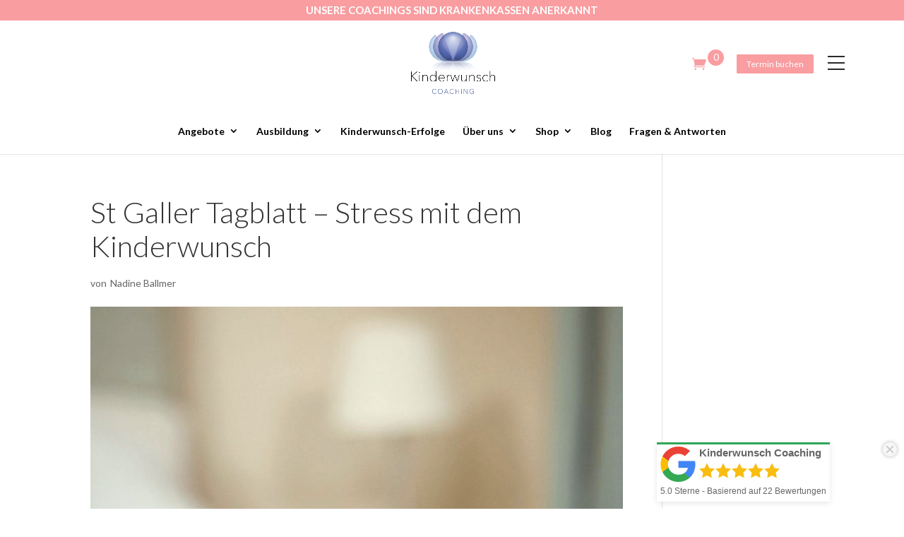

--- FILE ---
content_type: text/html; charset=UTF-8
request_url: https://www.kinderwunsch-coaching.ch/press/st-galler-tagblatt-unerfuellter-kinderwunsch/
body_size: 20716
content:
<!DOCTYPE html>
<!--[if IE 6]>
<html id="ie6" lang="de">
<![endif]-->
<!--[if IE 7]>
<html id="ie7" lang="de">
<![endif]-->
<!--[if IE 8]>
<html id="ie8" lang="de">
<![endif]-->
<!--[if !(IE 6) | !(IE 7) | !(IE 8)  ]><!-->
<html lang="de">
<!--<![endif]-->
<head>
	<meta charset="UTF-8" />
			
	<meta http-equiv="X-UA-Compatible" content="IE=edge">
	<link rel="pingback" href="https://www.kinderwunsch-coaching.ch/xmlrpc.php" />

		<!--[if lt IE 9]>
	<script src="https://www.kinderwunsch-coaching.ch/wp-content/themes/Divi/js/html5.js" type="text/javascript"></script>
	<![endif]-->

	<script type="text/javascript">
		document.documentElement.className = 'js';
	</script>

	<meta name='robots' content='index, follow, max-image-preview:large, max-snippet:-1, max-video-preview:-1' />
	<style>img:is([sizes="auto" i], [sizes^="auto," i]) { contain-intrinsic-size: 3000px 1500px }</style>
	
	<!-- This site is optimized with the Yoast SEO plugin v24.7 - https://yoast.com/wordpress/plugins/seo/ -->
	<title>St Galler Tagblatt - Stress mit dem Kinderwunsch - Kinderwunsch Coaching</title>
	<link rel="canonical" href="https://www.kinderwunsch-coaching.ch/press/st-galler-tagblatt-unerfuellter-kinderwunsch/" />
	<meta property="og:locale" content="de_DE" />
	<meta property="og:type" content="article" />
	<meta property="og:title" content="St Galler Tagblatt - Stress mit dem Kinderwunsch - Kinderwunsch Coaching" />
	<meta property="og:description" content="Jedes sechste Schweizer Paar leidet an ungewollter Kinderlosigkeit. Bei Männern kann dies zu psychischer Impotenz führen, bei Frauen zu sozialem Rückzug. Auch für dieses Problem gibt’s jetzt ein passendes Coaching-Angebot in der Region Ostschweiz. Artikel St. Galler Tagblatt" />
	<meta property="og:url" content="https://www.kinderwunsch-coaching.ch/press/st-galler-tagblatt-unerfuellter-kinderwunsch/" />
	<meta property="og:site_name" content="Kinderwunsch Coaching" />
	<meta property="article:modified_time" content="2021-07-15T08:12:26+00:00" />
	<meta property="og:image" content="https://www.kinderwunsch-coaching.ch/wp-content/uploads/2016/11/shoes.png" />
	<meta property="og:image:width" content="391" />
	<meta property="og:image:height" content="441" />
	<meta property="og:image:type" content="image/png" />
	<meta name="twitter:card" content="summary_large_image" />
	<meta name="twitter:label1" content="Geschätzte Lesezeit" />
	<meta name="twitter:data1" content="1 Minute" />
	<script type="application/ld+json" class="yoast-schema-graph">{"@context":"https://schema.org","@graph":[{"@type":"WebPage","@id":"https://www.kinderwunsch-coaching.ch/press/st-galler-tagblatt-unerfuellter-kinderwunsch/","url":"https://www.kinderwunsch-coaching.ch/press/st-galler-tagblatt-unerfuellter-kinderwunsch/","name":"St Galler Tagblatt - Stress mit dem Kinderwunsch - Kinderwunsch Coaching","isPartOf":{"@id":"https://www.kinderwunsch-coaching.ch/#website"},"primaryImageOfPage":{"@id":"https://www.kinderwunsch-coaching.ch/press/st-galler-tagblatt-unerfuellter-kinderwunsch/#primaryimage"},"image":{"@id":"https://www.kinderwunsch-coaching.ch/press/st-galler-tagblatt-unerfuellter-kinderwunsch/#primaryimage"},"thumbnailUrl":"https://www.kinderwunsch-coaching.ch/wp-content/uploads/2016/11/shoes.png","datePublished":"2016-11-09T22:11:36+00:00","dateModified":"2021-07-15T08:12:26+00:00","breadcrumb":{"@id":"https://www.kinderwunsch-coaching.ch/press/st-galler-tagblatt-unerfuellter-kinderwunsch/#breadcrumb"},"inLanguage":"de","potentialAction":[{"@type":"ReadAction","target":["https://www.kinderwunsch-coaching.ch/press/st-galler-tagblatt-unerfuellter-kinderwunsch/"]}]},{"@type":"ImageObject","inLanguage":"de","@id":"https://www.kinderwunsch-coaching.ch/press/st-galler-tagblatt-unerfuellter-kinderwunsch/#primaryimage","url":"https://www.kinderwunsch-coaching.ch/wp-content/uploads/2016/11/shoes.png","contentUrl":"https://www.kinderwunsch-coaching.ch/wp-content/uploads/2016/11/shoes.png","width":391,"height":441,"caption":"Kinderwunsch Erfolge Schuhe"},{"@type":"BreadcrumbList","@id":"https://www.kinderwunsch-coaching.ch/press/st-galler-tagblatt-unerfuellter-kinderwunsch/#breadcrumb","itemListElement":[{"@type":"ListItem","position":1,"name":"Home","item":"https://www.kinderwunsch-coaching.ch/"},{"@type":"ListItem","position":2,"name":"Press","item":"https://www.kinderwunsch-coaching.ch/press/"},{"@type":"ListItem","position":3,"name":"St Galler Tagblatt &#8211; Stress mit dem Kinderwunsch"}]},{"@type":"WebSite","@id":"https://www.kinderwunsch-coaching.ch/#website","url":"https://www.kinderwunsch-coaching.ch/","name":"Kinderwunsch Coaching","description":"UNERFÜLLTER KINDERWUNSCH - 10 Schritte zum Baby, 1000+ Paare seit 2008 begleitet","publisher":{"@id":"https://www.kinderwunsch-coaching.ch/#organization"},"potentialAction":[{"@type":"SearchAction","target":{"@type":"EntryPoint","urlTemplate":"https://www.kinderwunsch-coaching.ch/?s={search_term_string}"},"query-input":{"@type":"PropertyValueSpecification","valueRequired":true,"valueName":"search_term_string"}}],"inLanguage":"de"},{"@type":"Organization","@id":"https://www.kinderwunsch-coaching.ch/#organization","name":"Kinerwunsch Coaching","url":"https://www.kinderwunsch-coaching.ch/","logo":{"@type":"ImageObject","inLanguage":"de","@id":"https://www.kinderwunsch-coaching.ch/#/schema/logo/image/","url":"https://www.kinderwunsch-coaching.ch/wp-content/uploads/2020/07/Kinderwunsch-Coaching-icon.png","contentUrl":"https://www.kinderwunsch-coaching.ch/wp-content/uploads/2020/07/Kinderwunsch-Coaching-icon.png","width":395,"height":395,"caption":"Kinerwunsch Coaching"},"image":{"@id":"https://www.kinderwunsch-coaching.ch/#/schema/logo/image/"}}]}</script>
	<!-- / Yoast SEO plugin. -->


<link rel='dns-prefetch' href='//analytics.aweber.com' />
<link rel='dns-prefetch' href='//platform-api.sharethis.com' />
<link rel='dns-prefetch' href='//fonts.googleapis.com' />
<link rel="alternate" type="application/rss+xml" title="Kinderwunsch Coaching &raquo; Feed" href="https://www.kinderwunsch-coaching.ch/feed/" />
<link rel="alternate" type="application/rss+xml" title="Kinderwunsch Coaching &raquo; Kommentar-Feed" href="https://www.kinderwunsch-coaching.ch/comments/feed/" />
<script type="text/javascript">
/* <![CDATA[ */
window._wpemojiSettings = {"baseUrl":"https:\/\/s.w.org\/images\/core\/emoji\/15.0.3\/72x72\/","ext":".png","svgUrl":"https:\/\/s.w.org\/images\/core\/emoji\/15.0.3\/svg\/","svgExt":".svg","source":{"concatemoji":"https:\/\/www.kinderwunsch-coaching.ch\/wp-includes\/js\/wp-emoji-release.min.js?ver=6.7.4"}};
/*! This file is auto-generated */
!function(i,n){var o,s,e;function c(e){try{var t={supportTests:e,timestamp:(new Date).valueOf()};sessionStorage.setItem(o,JSON.stringify(t))}catch(e){}}function p(e,t,n){e.clearRect(0,0,e.canvas.width,e.canvas.height),e.fillText(t,0,0);var t=new Uint32Array(e.getImageData(0,0,e.canvas.width,e.canvas.height).data),r=(e.clearRect(0,0,e.canvas.width,e.canvas.height),e.fillText(n,0,0),new Uint32Array(e.getImageData(0,0,e.canvas.width,e.canvas.height).data));return t.every(function(e,t){return e===r[t]})}function u(e,t,n){switch(t){case"flag":return n(e,"\ud83c\udff3\ufe0f\u200d\u26a7\ufe0f","\ud83c\udff3\ufe0f\u200b\u26a7\ufe0f")?!1:!n(e,"\ud83c\uddfa\ud83c\uddf3","\ud83c\uddfa\u200b\ud83c\uddf3")&&!n(e,"\ud83c\udff4\udb40\udc67\udb40\udc62\udb40\udc65\udb40\udc6e\udb40\udc67\udb40\udc7f","\ud83c\udff4\u200b\udb40\udc67\u200b\udb40\udc62\u200b\udb40\udc65\u200b\udb40\udc6e\u200b\udb40\udc67\u200b\udb40\udc7f");case"emoji":return!n(e,"\ud83d\udc26\u200d\u2b1b","\ud83d\udc26\u200b\u2b1b")}return!1}function f(e,t,n){var r="undefined"!=typeof WorkerGlobalScope&&self instanceof WorkerGlobalScope?new OffscreenCanvas(300,150):i.createElement("canvas"),a=r.getContext("2d",{willReadFrequently:!0}),o=(a.textBaseline="top",a.font="600 32px Arial",{});return e.forEach(function(e){o[e]=t(a,e,n)}),o}function t(e){var t=i.createElement("script");t.src=e,t.defer=!0,i.head.appendChild(t)}"undefined"!=typeof Promise&&(o="wpEmojiSettingsSupports",s=["flag","emoji"],n.supports={everything:!0,everythingExceptFlag:!0},e=new Promise(function(e){i.addEventListener("DOMContentLoaded",e,{once:!0})}),new Promise(function(t){var n=function(){try{var e=JSON.parse(sessionStorage.getItem(o));if("object"==typeof e&&"number"==typeof e.timestamp&&(new Date).valueOf()<e.timestamp+604800&&"object"==typeof e.supportTests)return e.supportTests}catch(e){}return null}();if(!n){if("undefined"!=typeof Worker&&"undefined"!=typeof OffscreenCanvas&&"undefined"!=typeof URL&&URL.createObjectURL&&"undefined"!=typeof Blob)try{var e="postMessage("+f.toString()+"("+[JSON.stringify(s),u.toString(),p.toString()].join(",")+"));",r=new Blob([e],{type:"text/javascript"}),a=new Worker(URL.createObjectURL(r),{name:"wpTestEmojiSupports"});return void(a.onmessage=function(e){c(n=e.data),a.terminate(),t(n)})}catch(e){}c(n=f(s,u,p))}t(n)}).then(function(e){for(var t in e)n.supports[t]=e[t],n.supports.everything=n.supports.everything&&n.supports[t],"flag"!==t&&(n.supports.everythingExceptFlag=n.supports.everythingExceptFlag&&n.supports[t]);n.supports.everythingExceptFlag=n.supports.everythingExceptFlag&&!n.supports.flag,n.DOMReady=!1,n.readyCallback=function(){n.DOMReady=!0}}).then(function(){return e}).then(function(){var e;n.supports.everything||(n.readyCallback(),(e=n.source||{}).concatemoji?t(e.concatemoji):e.wpemoji&&e.twemoji&&(t(e.twemoji),t(e.wpemoji)))}))}((window,document),window._wpemojiSettings);
/* ]]> */
</script>
<meta content="Divi Child Theme v.1.0.0" name="generator"/><style id='wp-emoji-styles-inline-css' type='text/css'>

	img.wp-smiley, img.emoji {
		display: inline !important;
		border: none !important;
		box-shadow: none !important;
		height: 1em !important;
		width: 1em !important;
		margin: 0 0.07em !important;
		vertical-align: -0.1em !important;
		background: none !important;
		padding: 0 !important;
	}
</style>
<link rel='stylesheet' id='wp-block-library-css' href='https://www.kinderwunsch-coaching.ch/wp-includes/css/dist/block-library/style.min.css?ver=6.7.4' type='text/css' media='all' />
<link rel='stylesheet' id='wc-block-style-css' href='https://www.kinderwunsch-coaching.ch/wp-content/plugins/woocommerce/assets/css/blocks/style.css?ver=3.6.7' type='text/css' media='all' />
<style id='classic-theme-styles-inline-css' type='text/css'>
/*! This file is auto-generated */
.wp-block-button__link{color:#fff;background-color:#32373c;border-radius:9999px;box-shadow:none;text-decoration:none;padding:calc(.667em + 2px) calc(1.333em + 2px);font-size:1.125em}.wp-block-file__button{background:#32373c;color:#fff;text-decoration:none}
</style>
<style id='global-styles-inline-css' type='text/css'>
:root{--wp--preset--aspect-ratio--square: 1;--wp--preset--aspect-ratio--4-3: 4/3;--wp--preset--aspect-ratio--3-4: 3/4;--wp--preset--aspect-ratio--3-2: 3/2;--wp--preset--aspect-ratio--2-3: 2/3;--wp--preset--aspect-ratio--16-9: 16/9;--wp--preset--aspect-ratio--9-16: 9/16;--wp--preset--color--black: #000000;--wp--preset--color--cyan-bluish-gray: #abb8c3;--wp--preset--color--white: #ffffff;--wp--preset--color--pale-pink: #f78da7;--wp--preset--color--vivid-red: #cf2e2e;--wp--preset--color--luminous-vivid-orange: #ff6900;--wp--preset--color--luminous-vivid-amber: #fcb900;--wp--preset--color--light-green-cyan: #7bdcb5;--wp--preset--color--vivid-green-cyan: #00d084;--wp--preset--color--pale-cyan-blue: #8ed1fc;--wp--preset--color--vivid-cyan-blue: #0693e3;--wp--preset--color--vivid-purple: #9b51e0;--wp--preset--gradient--vivid-cyan-blue-to-vivid-purple: linear-gradient(135deg,rgba(6,147,227,1) 0%,rgb(155,81,224) 100%);--wp--preset--gradient--light-green-cyan-to-vivid-green-cyan: linear-gradient(135deg,rgb(122,220,180) 0%,rgb(0,208,130) 100%);--wp--preset--gradient--luminous-vivid-amber-to-luminous-vivid-orange: linear-gradient(135deg,rgba(252,185,0,1) 0%,rgba(255,105,0,1) 100%);--wp--preset--gradient--luminous-vivid-orange-to-vivid-red: linear-gradient(135deg,rgba(255,105,0,1) 0%,rgb(207,46,46) 100%);--wp--preset--gradient--very-light-gray-to-cyan-bluish-gray: linear-gradient(135deg,rgb(238,238,238) 0%,rgb(169,184,195) 100%);--wp--preset--gradient--cool-to-warm-spectrum: linear-gradient(135deg,rgb(74,234,220) 0%,rgb(151,120,209) 20%,rgb(207,42,186) 40%,rgb(238,44,130) 60%,rgb(251,105,98) 80%,rgb(254,248,76) 100%);--wp--preset--gradient--blush-light-purple: linear-gradient(135deg,rgb(255,206,236) 0%,rgb(152,150,240) 100%);--wp--preset--gradient--blush-bordeaux: linear-gradient(135deg,rgb(254,205,165) 0%,rgb(254,45,45) 50%,rgb(107,0,62) 100%);--wp--preset--gradient--luminous-dusk: linear-gradient(135deg,rgb(255,203,112) 0%,rgb(199,81,192) 50%,rgb(65,88,208) 100%);--wp--preset--gradient--pale-ocean: linear-gradient(135deg,rgb(255,245,203) 0%,rgb(182,227,212) 50%,rgb(51,167,181) 100%);--wp--preset--gradient--electric-grass: linear-gradient(135deg,rgb(202,248,128) 0%,rgb(113,206,126) 100%);--wp--preset--gradient--midnight: linear-gradient(135deg,rgb(2,3,129) 0%,rgb(40,116,252) 100%);--wp--preset--font-size--small: 13px;--wp--preset--font-size--medium: 20px;--wp--preset--font-size--large: 36px;--wp--preset--font-size--x-large: 42px;--wp--preset--spacing--20: 0.44rem;--wp--preset--spacing--30: 0.67rem;--wp--preset--spacing--40: 1rem;--wp--preset--spacing--50: 1.5rem;--wp--preset--spacing--60: 2.25rem;--wp--preset--spacing--70: 3.38rem;--wp--preset--spacing--80: 5.06rem;--wp--preset--shadow--natural: 6px 6px 9px rgba(0, 0, 0, 0.2);--wp--preset--shadow--deep: 12px 12px 50px rgba(0, 0, 0, 0.4);--wp--preset--shadow--sharp: 6px 6px 0px rgba(0, 0, 0, 0.2);--wp--preset--shadow--outlined: 6px 6px 0px -3px rgba(255, 255, 255, 1), 6px 6px rgba(0, 0, 0, 1);--wp--preset--shadow--crisp: 6px 6px 0px rgba(0, 0, 0, 1);}:where(.is-layout-flex){gap: 0.5em;}:where(.is-layout-grid){gap: 0.5em;}body .is-layout-flex{display: flex;}.is-layout-flex{flex-wrap: wrap;align-items: center;}.is-layout-flex > :is(*, div){margin: 0;}body .is-layout-grid{display: grid;}.is-layout-grid > :is(*, div){margin: 0;}:where(.wp-block-columns.is-layout-flex){gap: 2em;}:where(.wp-block-columns.is-layout-grid){gap: 2em;}:where(.wp-block-post-template.is-layout-flex){gap: 1.25em;}:where(.wp-block-post-template.is-layout-grid){gap: 1.25em;}.has-black-color{color: var(--wp--preset--color--black) !important;}.has-cyan-bluish-gray-color{color: var(--wp--preset--color--cyan-bluish-gray) !important;}.has-white-color{color: var(--wp--preset--color--white) !important;}.has-pale-pink-color{color: var(--wp--preset--color--pale-pink) !important;}.has-vivid-red-color{color: var(--wp--preset--color--vivid-red) !important;}.has-luminous-vivid-orange-color{color: var(--wp--preset--color--luminous-vivid-orange) !important;}.has-luminous-vivid-amber-color{color: var(--wp--preset--color--luminous-vivid-amber) !important;}.has-light-green-cyan-color{color: var(--wp--preset--color--light-green-cyan) !important;}.has-vivid-green-cyan-color{color: var(--wp--preset--color--vivid-green-cyan) !important;}.has-pale-cyan-blue-color{color: var(--wp--preset--color--pale-cyan-blue) !important;}.has-vivid-cyan-blue-color{color: var(--wp--preset--color--vivid-cyan-blue) !important;}.has-vivid-purple-color{color: var(--wp--preset--color--vivid-purple) !important;}.has-black-background-color{background-color: var(--wp--preset--color--black) !important;}.has-cyan-bluish-gray-background-color{background-color: var(--wp--preset--color--cyan-bluish-gray) !important;}.has-white-background-color{background-color: var(--wp--preset--color--white) !important;}.has-pale-pink-background-color{background-color: var(--wp--preset--color--pale-pink) !important;}.has-vivid-red-background-color{background-color: var(--wp--preset--color--vivid-red) !important;}.has-luminous-vivid-orange-background-color{background-color: var(--wp--preset--color--luminous-vivid-orange) !important;}.has-luminous-vivid-amber-background-color{background-color: var(--wp--preset--color--luminous-vivid-amber) !important;}.has-light-green-cyan-background-color{background-color: var(--wp--preset--color--light-green-cyan) !important;}.has-vivid-green-cyan-background-color{background-color: var(--wp--preset--color--vivid-green-cyan) !important;}.has-pale-cyan-blue-background-color{background-color: var(--wp--preset--color--pale-cyan-blue) !important;}.has-vivid-cyan-blue-background-color{background-color: var(--wp--preset--color--vivid-cyan-blue) !important;}.has-vivid-purple-background-color{background-color: var(--wp--preset--color--vivid-purple) !important;}.has-black-border-color{border-color: var(--wp--preset--color--black) !important;}.has-cyan-bluish-gray-border-color{border-color: var(--wp--preset--color--cyan-bluish-gray) !important;}.has-white-border-color{border-color: var(--wp--preset--color--white) !important;}.has-pale-pink-border-color{border-color: var(--wp--preset--color--pale-pink) !important;}.has-vivid-red-border-color{border-color: var(--wp--preset--color--vivid-red) !important;}.has-luminous-vivid-orange-border-color{border-color: var(--wp--preset--color--luminous-vivid-orange) !important;}.has-luminous-vivid-amber-border-color{border-color: var(--wp--preset--color--luminous-vivid-amber) !important;}.has-light-green-cyan-border-color{border-color: var(--wp--preset--color--light-green-cyan) !important;}.has-vivid-green-cyan-border-color{border-color: var(--wp--preset--color--vivid-green-cyan) !important;}.has-pale-cyan-blue-border-color{border-color: var(--wp--preset--color--pale-cyan-blue) !important;}.has-vivid-cyan-blue-border-color{border-color: var(--wp--preset--color--vivid-cyan-blue) !important;}.has-vivid-purple-border-color{border-color: var(--wp--preset--color--vivid-purple) !important;}.has-vivid-cyan-blue-to-vivid-purple-gradient-background{background: var(--wp--preset--gradient--vivid-cyan-blue-to-vivid-purple) !important;}.has-light-green-cyan-to-vivid-green-cyan-gradient-background{background: var(--wp--preset--gradient--light-green-cyan-to-vivid-green-cyan) !important;}.has-luminous-vivid-amber-to-luminous-vivid-orange-gradient-background{background: var(--wp--preset--gradient--luminous-vivid-amber-to-luminous-vivid-orange) !important;}.has-luminous-vivid-orange-to-vivid-red-gradient-background{background: var(--wp--preset--gradient--luminous-vivid-orange-to-vivid-red) !important;}.has-very-light-gray-to-cyan-bluish-gray-gradient-background{background: var(--wp--preset--gradient--very-light-gray-to-cyan-bluish-gray) !important;}.has-cool-to-warm-spectrum-gradient-background{background: var(--wp--preset--gradient--cool-to-warm-spectrum) !important;}.has-blush-light-purple-gradient-background{background: var(--wp--preset--gradient--blush-light-purple) !important;}.has-blush-bordeaux-gradient-background{background: var(--wp--preset--gradient--blush-bordeaux) !important;}.has-luminous-dusk-gradient-background{background: var(--wp--preset--gradient--luminous-dusk) !important;}.has-pale-ocean-gradient-background{background: var(--wp--preset--gradient--pale-ocean) !important;}.has-electric-grass-gradient-background{background: var(--wp--preset--gradient--electric-grass) !important;}.has-midnight-gradient-background{background: var(--wp--preset--gradient--midnight) !important;}.has-small-font-size{font-size: var(--wp--preset--font-size--small) !important;}.has-medium-font-size{font-size: var(--wp--preset--font-size--medium) !important;}.has-large-font-size{font-size: var(--wp--preset--font-size--large) !important;}.has-x-large-font-size{font-size: var(--wp--preset--font-size--x-large) !important;}
:where(.wp-block-post-template.is-layout-flex){gap: 1.25em;}:where(.wp-block-post-template.is-layout-grid){gap: 1.25em;}
:where(.wp-block-columns.is-layout-flex){gap: 2em;}:where(.wp-block-columns.is-layout-grid){gap: 2em;}
:root :where(.wp-block-pullquote){font-size: 1.5em;line-height: 1.6;}
</style>
<link rel='stylesheet' id='bookly-intlTelInput-css' href='https://www.kinderwunsch-coaching.ch/wp-content/plugins/appointment-booking/frontend/resources/css/intlTelInput.css?ver=12.0' type='text/css' media='all' />
<link rel='stylesheet' id='bookly-ladda-min-css' href='https://www.kinderwunsch-coaching.ch/wp-content/plugins/appointment-booking/frontend/resources/css/ladda.min.css?ver=12.0' type='text/css' media='all' />
<link rel='stylesheet' id='bookly-picker-css' href='https://www.kinderwunsch-coaching.ch/wp-content/plugins/appointment-booking/frontend/resources/css/picker.classic.css?ver=12.0' type='text/css' media='all' />
<link rel='stylesheet' id='bookly-picker-date-css' href='https://www.kinderwunsch-coaching.ch/wp-content/plugins/appointment-booking/frontend/resources/css/picker.classic.date.css?ver=12.0' type='text/css' media='all' />
<link rel='stylesheet' id='bookly-main-css' href='https://www.kinderwunsch-coaching.ch/wp-content/plugins/appointment-booking/frontend/resources/css/bookly-main.css?ver=12.0' type='text/css' media='all' />
<link rel='stylesheet' id='bookly-customer-profile-css' href='https://www.kinderwunsch-coaching.ch/wp-content/plugins/appointment-booking/frontend/modules/customer_profile/resources/css/customer_profile.css?ver=12.0' type='text/css' media='all' />
<link rel='stylesheet' id='contact-form-7-css' href='https://www.kinderwunsch-coaching.ch/wp-content/plugins/contact-form-7/includes/css/styles.css?ver=6.0.5' type='text/css' media='all' />
<link rel='stylesheet' id='woocommerce-layout-css' href='https://www.kinderwunsch-coaching.ch/wp-content/plugins/woocommerce/assets/css/woocommerce-layout.css?ver=3.6.7' type='text/css' media='all' />
<link rel='stylesheet' id='woocommerce-smallscreen-css' href='https://www.kinderwunsch-coaching.ch/wp-content/plugins/woocommerce/assets/css/woocommerce-smallscreen.css?ver=3.6.7' type='text/css' media='only screen and (max-width: 768px)' />
<link rel='stylesheet' id='woocommerce-general-css' href='https://www.kinderwunsch-coaching.ch/wp-content/plugins/woocommerce/assets/css/woocommerce.css?ver=3.6.7' type='text/css' media='all' />
<style id='woocommerce-inline-inline-css' type='text/css'>
.woocommerce form .form-row .required { visibility: visible; }
</style>
<link rel='stylesheet' id='math-captcha-frontend-css' href='https://www.kinderwunsch-coaching.ch/wp-content/plugins/wp-math-captcha/css/frontend.css?ver=6.7.4' type='text/css' media='all' />
<link rel='stylesheet' id='kinder-icons-css' href='https://www.kinderwunsch-coaching.ch/wp-content/themes/Divi-child/fonts.css?ver=6.7.4' type='text/css' media='all' />
<link rel='stylesheet' id='kinder-slide-css' href='https://www.kinderwunsch-coaching.ch/wp-content/themes/Divi-child/css/slide.css?ver=6.7.4' type='text/css' media='all' />
<link rel='stylesheet' id='divi-style-css' href='https://www.kinderwunsch-coaching.ch/wp-content/themes/Divi-child/style.css?ver=4.6.5' type='text/css' media='all' />
<link rel='stylesheet' id='et-builder-googlefonts-cached-css' href='https://fonts.googleapis.com/css?family=Lato:100,100italic,300,300italic,regular,italic,700,700italic,900,900italic&#038;subset=latin,latin-ext&#038;display=swap' type='text/css' media='all' />
<link rel='stylesheet' id='dashicons-css' href='https://www.kinderwunsch-coaching.ch/wp-includes/css/dashicons.min.css?ver=6.7.4' type='text/css' media='all' />
<link rel='stylesheet' id='wprevpro_w3-css' href='https://www.kinderwunsch-coaching.ch/wp-content/plugins/wp-review-slider-pro/public/css/wprevpro_w3_min.css?ver=12.1.9_1' type='text/css' media='all' />
<script type="text/javascript" src="https://www.kinderwunsch-coaching.ch/wp-content/plugins/appointment-booking/frontend/resources/js/spin.min.js?ver=12.0" id="bookly-spin-js"></script>
<script type="text/javascript" src="https://www.kinderwunsch-coaching.ch/wp-content/plugins/appointment-booking/frontend/resources/js/ladda.min.js?ver=12.0" id="bookly-ladda-js"></script>
<script type="text/javascript" src="https://www.kinderwunsch-coaching.ch/wp-includes/js/jquery/jquery.min.js?ver=3.7.1" id="jquery-core-js"></script>
<script type="text/javascript" src="https://www.kinderwunsch-coaching.ch/wp-includes/js/jquery/jquery-migrate.min.js?ver=3.4.1" id="jquery-migrate-js"></script>
<script type="text/javascript" src="https://www.kinderwunsch-coaching.ch/wp-content/plugins/appointment-booking/frontend/resources/js/hammer.min.js?ver=12.0" id="bookly-hammer-js"></script>
<script type="text/javascript" src="https://www.kinderwunsch-coaching.ch/wp-content/plugins/appointment-booking/frontend/resources/js/jquery.hammer.min.js?ver=12.0" id="bookly-jq-hammer-js"></script>
<script type="text/javascript" src="https://www.kinderwunsch-coaching.ch/wp-content/plugins/appointment-booking/frontend/resources/js/picker.js?ver=12.0" id="bookly-picker-js"></script>
<script type="text/javascript" src="https://www.kinderwunsch-coaching.ch/wp-content/plugins/appointment-booking/frontend/resources/js/picker.date.js?ver=12.0" id="bookly-picker-date-js"></script>
<script type="text/javascript" src="https://www.kinderwunsch-coaching.ch/wp-content/plugins/appointment-booking/frontend/resources/js/intlTelInput.min.js?ver=12.0" id="bookly-intlTelInput-js"></script>
<script type="text/javascript" id="bookly-js-extra">
/* <![CDATA[ */
var BooklyL10n = {"today":"Heute","months":["Januar","Februar","M\u00e4rz","April","Mai","Juni","Juli","August","September","Oktober","November","Dezember"],"days":["Sonntag","Montag","Dienstag","Mittwoch","Donnerstag","Freitag","Samstag"],"daysShort":["So.","Mo.","Di.","Mi.","Do.","Fr.","Sa."],"nextMonth":"N\u00e4chster Monat","prevMonth":"Vorheriger Monat","show_more":"Zeig mehr"};
/* ]]> */
</script>
<script type="text/javascript" src="https://www.kinderwunsch-coaching.ch/wp-content/plugins/appointment-booking/frontend/resources/js/bookly.js?ver=12.0" id="bookly-js"></script>
<script type="text/javascript" src="https://www.kinderwunsch-coaching.ch/wp-content/plugins/appointment-booking/frontend/modules/customer_profile/resources/js/customer_profile.js?ver=12.0" id="bookly-customer-profile-js"></script>
<script type="text/javascript" src="//analytics.aweber.com/js/awt_analytics.js?id=1xGzE&amp;ver=v7.3.23" id="script-js"></script>
<script type="text/javascript" src="https://www.kinderwunsch-coaching.ch/wp-includes/js/dist/hooks.min.js?ver=4d63a3d491d11ffd8ac6" id="wp-hooks-js"></script>
<script type="text/javascript" src="https://www.kinderwunsch-coaching.ch/wp-content/themes/Divi-child/js/jquery.min.js?ver=6.7.4" id="kinder-jquery-js"></script>
<script type="text/javascript" src="https://www.kinderwunsch-coaching.ch/wp-content/themes/Divi-child/js/masonry.pkgd.min.js?ver=6.7.4" id="kinder-masonry-js"></script>
<script type="text/javascript" src="https://www.kinderwunsch-coaching.ch/wp-content/themes/Divi-child/js/imagesloaded.pkgd.min.js?ver=6.7.4" id="kinder-imgloaded-js"></script>
<script type="text/javascript" src="https://www.kinderwunsch-coaching.ch/wp-content/themes/Divi-child/js/menu.min.js?ver=6.7.4" id="kinder-mmenu-js"></script>
<script type="text/javascript" src="https://www.kinderwunsch-coaching.ch/wp-content/themes/Divi/core/admin/js/es6-promise.auto.min.js?ver=6.7.4" id="es6-promise-js"></script>
<script type="text/javascript" id="et-core-api-spam-recaptcha-js-extra">
/* <![CDATA[ */
var et_core_api_spam_recaptcha = {"site_key":"","page_action":{"action":"st_galler_tagblatt_unerfuellter_kinderwunsch"}};
/* ]]> */
</script>
<script type="text/javascript" src="https://www.kinderwunsch-coaching.ch/wp-content/themes/Divi/core/admin/js/recaptcha.js?ver=6.7.4" id="et-core-api-spam-recaptcha-js"></script>
<script type="text/javascript" id="wpm-js-extra">
/* <![CDATA[ */
var wpm = {"ajax_url":"https:\/\/www.kinderwunsch-coaching.ch\/wp-admin\/admin-ajax.php","root":"https:\/\/www.kinderwunsch-coaching.ch\/wp-json\/","nonce_wp_rest":"9e2f1fbf8e","nonce_ajax":"01e141add7"};
/* ]]> */
</script>
<script type="text/javascript" src="https://www.kinderwunsch-coaching.ch/wp-content/plugins/woocommerce-google-adwords-conversion-tracking-tag/js/public/wpm-public.p1.min.js?ver=1.46.1" id="wpm-js"></script>
<script type="text/javascript" src="//platform-api.sharethis.com/js/sharethis.js#source=googleanalytics-wordpress#product=ga&amp;property=5f62234aa86c6e00124110ce" id="googleanalytics-platform-sharethis-js"></script>
<script type="text/javascript" src="https://www.kinderwunsch-coaching.ch/wp-content/plugins/wp-review-slider-pro/public/js/wprs-slick.min.js?ver=12.1.9_1" id="wp-review-slider-pro_slick-min-js"></script>
<script type="text/javascript" src="https://www.kinderwunsch-coaching.ch/wp-content/plugins/wp-review-slider-pro/public/js/wprs-combined.min.js?ver=12.1.9_1" id="wp-review-slider-pro_unslider_comb-min-js"></script>
<script type="text/javascript" id="wp-review-slider-pro_plublic-min-js-extra">
/* <![CDATA[ */
var wprevpublicjs_script_vars = {"wpfb_nonce":"ba8f85a7e6","wpfb_ajaxurl":"https:\/\/www.kinderwunsch-coaching.ch\/wp-admin\/admin-ajax.php","wprevpluginsurl":"https:\/\/www.kinderwunsch-coaching.ch\/wp-content\/plugins\/wp-review-slider-pro","page_id":"990"};
/* ]]> */
</script>
<script type="text/javascript" src="https://www.kinderwunsch-coaching.ch/wp-content/plugins/wp-review-slider-pro/public/js/wprev-public.min.js?ver=12.1.9_1" id="wp-review-slider-pro_plublic-min-js"></script>
<link rel="https://api.w.org/" href="https://www.kinderwunsch-coaching.ch/wp-json/" /><link rel="EditURI" type="application/rsd+xml" title="RSD" href="https://www.kinderwunsch-coaching.ch/xmlrpc.php?rsd" />
<meta name="generator" content="WordPress 6.7.4" />
<meta name="generator" content="WooCommerce 3.6.7" />
<link rel='shortlink' href='https://www.kinderwunsch-coaching.ch/?p=990' />
<link rel="alternate" title="oEmbed (JSON)" type="application/json+oembed" href="https://www.kinderwunsch-coaching.ch/wp-json/oembed/1.0/embed?url=https%3A%2F%2Fwww.kinderwunsch-coaching.ch%2Fpress%2Fst-galler-tagblatt-unerfuellter-kinderwunsch%2F" />
<link rel="alternate" title="oEmbed (XML)" type="text/xml+oembed" href="https://www.kinderwunsch-coaching.ch/wp-json/oembed/1.0/embed?url=https%3A%2F%2Fwww.kinderwunsch-coaching.ch%2Fpress%2Fst-galler-tagblatt-unerfuellter-kinderwunsch%2F&#038;format=xml" />
<meta name="viewport" content="width=device-width, initial-scale=1.0, maximum-scale=1.0, user-scalable=0" />	<noscript><style>.woocommerce-product-gallery{ opacity: 1 !important; }</style></noscript>
	
<!-- START Pixel Manager for WooCommerce -->

		<script>

			window.wpmDataLayer = window.wpmDataLayer || {};
			window.wpmDataLayer = Object.assign(window.wpmDataLayer, {"cart":{},"cart_item_keys":{},"version":{"number":"1.46.1","pro":false,"eligible_for_updates":false,"distro":"fms","beta":false,"show":true},"pixels":{"google":{"linker":{"settings":null},"user_id":false,"ads":{"conversion_ids":{"AW-861101825":"seY6CJvvgG4Qgb7NmgM"},"dynamic_remarketing":{"status":true,"id_type":"post_id","send_events_with_parent_ids":true},"google_business_vertical":"retail","phone_conversion_number":"","phone_conversion_label":""},"tracking_id":"AW-861101825","tcf_support":false,"consent_mode":{"is_active":true,"wait_for_update":500,"ads_data_redaction":false,"url_passthrough":true}}},"shop":{"list_name":"","list_id":"","page_type":"","currency":"CHF","selectors":{"addToCart":[],"beginCheckout":[]},"order_duplication_prevention":true,"view_item_list_trigger":{"test_mode":false,"background_color":"green","opacity":0.5,"repeat":true,"timeout":1000,"threshold":0.8},"variations_output":true,"session_active":false},"page":{"id":990,"title":"St Galler Tagblatt &#8211; Stress mit dem Kinderwunsch","type":"press","categories":[],"parent":{"id":0,"title":"St Galler Tagblatt &#8211; Stress mit dem Kinderwunsch","type":"press","categories":[]}},"general":{"user_logged_in":false,"scroll_tracking_thresholds":[],"page_id":990,"exclude_domains":[],"server_2_server":{"active":false,"ip_exclude_list":[]},"consent_management":{"explicit_consent":false},"lazy_load_pmw":false}});

		</script>

		
<!-- END Pixel Manager for WooCommerce -->
<meta name="google-site-verification" content="rjTIlPR8dUzppWMSXbFTu0hX0Q9yneAkU6WC6ZZIiWE">
<!-- Global site tag (gtag.js) - Google Analytics -->
<script async src="https://www.googletagmanager.com/gtag/js?id=UA-37106198-1"></script>
<script>
  window.dataLayer = window.dataLayer || [];
  function gtag(){dataLayer.push(arguments);}
  gtag('js', new Date());

  gtag('config', 'UA-37106198-1');
</script>

<!-- Google tag (gtag.js) -->
<script async src="https://www.googletagmanager.com/gtag/js?id=G-MKCEMBJZCC"></script>
<script>
  window.dataLayer = window.dataLayer || [];
  function gtag(){dataLayer.push(arguments);}
  gtag('js', new Date());

  gtag('config', 'G-MKCEMBJZCC');
</script><link rel="icon" href="https://www.kinderwunsch-coaching.ch/wp-content/uploads/2020/07/Kinderwunsch-Coaching-icon-100x100.png" sizes="32x32" />
<link rel="icon" href="https://www.kinderwunsch-coaching.ch/wp-content/uploads/2020/07/Kinderwunsch-Coaching-icon-300x300.png" sizes="192x192" />
<link rel="apple-touch-icon" href="https://www.kinderwunsch-coaching.ch/wp-content/uploads/2020/07/Kinderwunsch-Coaching-icon-300x300.png" />
<meta name="msapplication-TileImage" content="https://www.kinderwunsch-coaching.ch/wp-content/uploads/2020/07/Kinderwunsch-Coaching-icon-300x300.png" />
<style id="et-divi-customizer-global-cached-inline-styles">body,.et_pb_column_1_2 .et_quote_content blockquote cite,.et_pb_column_1_2 .et_link_content a.et_link_main_url,.et_pb_column_1_3 .et_quote_content blockquote cite,.et_pb_column_3_8 .et_quote_content blockquote cite,.et_pb_column_1_4 .et_quote_content blockquote cite,.et_pb_blog_grid .et_quote_content blockquote cite,.et_pb_column_1_3 .et_link_content a.et_link_main_url,.et_pb_column_3_8 .et_link_content a.et_link_main_url,.et_pb_column_1_4 .et_link_content a.et_link_main_url,.et_pb_blog_grid .et_link_content a.et_link_main_url,body .et_pb_bg_layout_light .et_pb_post p,body .et_pb_bg_layout_dark .et_pb_post p{font-size:15px}.et_pb_slide_content,.et_pb_best_value{font-size:17px}.woocommerce #respond input#submit,.woocommerce-page #respond input#submit,.woocommerce #content input.button,.woocommerce-page #content input.button,.woocommerce-message,.woocommerce-error,.woocommerce-info{background:#f99da0!important}#et_search_icon:hover,.mobile_menu_bar:before,.mobile_menu_bar:after,.et_toggle_slide_menu:after,.et-social-icon a:hover,.et_pb_sum,.et_pb_pricing li a,.et_pb_pricing_table_button,.et_overlay:before,.entry-summary p.price ins,.woocommerce div.product span.price,.woocommerce-page div.product span.price,.woocommerce #content div.product span.price,.woocommerce-page #content div.product span.price,.woocommerce div.product p.price,.woocommerce-page div.product p.price,.woocommerce #content div.product p.price,.woocommerce-page #content div.product p.price,.et_pb_member_social_links a:hover,.woocommerce .star-rating span:before,.woocommerce-page .star-rating span:before,.et_pb_widget li a:hover,.et_pb_filterable_portfolio .et_pb_portfolio_filters li a.active,.et_pb_filterable_portfolio .et_pb_portofolio_pagination ul li a.active,.et_pb_gallery .et_pb_gallery_pagination ul li a.active,.wp-pagenavi span.current,.wp-pagenavi a:hover,.nav-single a,.tagged_as a,.posted_in a{color:#f99da0}.et_pb_contact_submit,.et_password_protected_form .et_submit_button,.et_pb_bg_layout_light .et_pb_newsletter_button,.comment-reply-link,.form-submit .et_pb_button,.et_pb_bg_layout_light .et_pb_promo_button,.et_pb_bg_layout_light .et_pb_more_button,.woocommerce a.button.alt,.woocommerce-page a.button.alt,.woocommerce button.button.alt,.woocommerce button.button.alt.disabled,.woocommerce-page button.button.alt,.woocommerce-page button.button.alt.disabled,.woocommerce input.button.alt,.woocommerce-page input.button.alt,.woocommerce #respond input#submit.alt,.woocommerce-page #respond input#submit.alt,.woocommerce #content input.button.alt,.woocommerce-page #content input.button.alt,.woocommerce a.button,.woocommerce-page a.button,.woocommerce button.button,.woocommerce-page button.button,.woocommerce input.button,.woocommerce-page input.button,.et_pb_contact p input[type="checkbox"]:checked+label i:before,.et_pb_bg_layout_light.et_pb_module.et_pb_button{color:#f99da0}.footer-widget h4{color:#f99da0}.et-search-form,.nav li ul,.et_mobile_menu,.footer-widget li:before,.et_pb_pricing li:before,blockquote{border-color:#f99da0}.et_pb_counter_amount,.et_pb_featured_table .et_pb_pricing_heading,.et_quote_content,.et_link_content,.et_audio_content,.et_pb_post_slider.et_pb_bg_layout_dark,.et_slide_in_menu_container,.et_pb_contact p input[type="radio"]:checked+label i:before{background-color:#f99da0}a{color:#f99da0}.nav li ul{border-color:#6487bb}#top-header,#et-secondary-nav li ul{background-color:#f99da0}.et_header_style_centered .mobile_nav .select_page,.et_header_style_split .mobile_nav .select_page,.et_nav_text_color_light #top-menu>li>a,.et_nav_text_color_dark #top-menu>li>a,#top-menu a,.et_mobile_menu li a,.et_nav_text_color_light .et_mobile_menu li a,.et_nav_text_color_dark .et_mobile_menu li a,#et_search_icon:before,.et_search_form_container input,span.et_close_search_field:after,#et-top-navigation .et-cart-info{color:#000000}.et_search_form_container input::-moz-placeholder{color:#000000}.et_search_form_container input::-webkit-input-placeholder{color:#000000}.et_search_form_container input:-ms-input-placeholder{color:#000000}#top-menu li.current-menu-ancestor>a,#top-menu li.current-menu-item>a,#top-menu li.current_page_item>a,.et_color_scheme_red #top-menu li.current-menu-ancestor>a,.et_color_scheme_red #top-menu li.current-menu-item>a,.et_color_scheme_red #top-menu li.current_page_item>a,.et_color_scheme_pink #top-menu li.current-menu-ancestor>a,.et_color_scheme_pink #top-menu li.current-menu-item>a,.et_color_scheme_pink #top-menu li.current_page_item>a,.et_color_scheme_orange #top-menu li.current-menu-ancestor>a,.et_color_scheme_orange #top-menu li.current-menu-item>a,.et_color_scheme_orange #top-menu li.current_page_item>a,.et_color_scheme_green #top-menu li.current-menu-ancestor>a,.et_color_scheme_green #top-menu li.current-menu-item>a,.et_color_scheme_green #top-menu li.current_page_item>a{color:#6487bb}#main-footer{background-color:#edeeec}#footer-widgets .footer-widget a,#footer-widgets .footer-widget li a,#footer-widgets .footer-widget li a:hover{color:#000000}.footer-widget{color:#000000}#main-footer .footer-widget h4{color:#000000}.footer-widget li:before{border-color:#000000}.footer-widget,.footer-widget li,.footer-widget li a,#footer-info{font-size:14px}.footer-widget .et_pb_widget div,.footer-widget .et_pb_widget ul,.footer-widget .et_pb_widget ol,.footer-widget .et_pb_widget label{line-height:1.7em}#et-footer-nav .bottom-nav li.current-menu-item a{color:#edeeec}#footer-bottom{background-color:#bababa}#footer-info,#footer-info a{color:#000000}#footer-bottom .et-social-icon a{color:#000000}body .et_pb_button,.woocommerce a.button.alt,.woocommerce-page a.button.alt,.woocommerce button.button.alt,.woocommerce button.button.alt.disabled,.woocommerce-page button.button.alt,.woocommerce-page button.button.alt.disabled,.woocommerce input.button.alt,.woocommerce-page input.button.alt,.woocommerce #respond input#submit.alt,.woocommerce-page #respond input#submit.alt,.woocommerce #content input.button.alt,.woocommerce-page #content input.button.alt,.woocommerce a.button,.woocommerce-page a.button,.woocommerce button.button,.woocommerce-page button.button,.woocommerce input.button,.woocommerce-page input.button,.woocommerce #respond input#submit,.woocommerce-page #respond input#submit,.woocommerce #content input.button,.woocommerce-page #content input.button,.woocommerce-message a.button.wc-forward{font-size:12px;background-color:#f99da0;border-color:#f99da0;border-radius:2px}body.et_pb_button_helper_class .et_pb_button,body.et_pb_button_helper_class .et_pb_module.et_pb_button,.woocommerce.et_pb_button_helper_class a.button.alt,.woocommerce-page.et_pb_button_helper_class a.button.alt,.woocommerce.et_pb_button_helper_class button.button.alt,.woocommerce.et_pb_button_helper_class button.button.alt.disabled,.woocommerce-page.et_pb_button_helper_class button.button.alt,.woocommerce-page.et_pb_button_helper_class button.button.alt.disabled,.woocommerce.et_pb_button_helper_class input.button.alt,.woocommerce-page.et_pb_button_helper_class input.button.alt,.woocommerce.et_pb_button_helper_class #respond input#submit.alt,.woocommerce-page.et_pb_button_helper_class #respond input#submit.alt,.woocommerce.et_pb_button_helper_class #content input.button.alt,.woocommerce-page.et_pb_button_helper_class #content input.button.alt,.woocommerce.et_pb_button_helper_class a.button,.woocommerce-page.et_pb_button_helper_class a.button,.woocommerce.et_pb_button_helper_class button.button,.woocommerce-page.et_pb_button_helper_class button.button,.woocommerce.et_pb_button_helper_class input.button,.woocommerce-page.et_pb_button_helper_class input.button,.woocommerce.et_pb_button_helper_class #respond input#submit,.woocommerce-page.et_pb_button_helper_class #respond input#submit,.woocommerce.et_pb_button_helper_class #content input.button,.woocommerce-page.et_pb_button_helper_class #content input.button{color:#ffffff}body .et_pb_button:after,.woocommerce a.button.alt:after,.woocommerce-page a.button.alt:after,.woocommerce button.button.alt:after,.woocommerce-page button.button.alt:after,.woocommerce input.button.alt:after,.woocommerce-page input.button.alt:after,.woocommerce #respond input#submit.alt:after,.woocommerce-page #respond input#submit.alt:after,.woocommerce #content input.button.alt:after,.woocommerce-page #content input.button.alt:after,.woocommerce a.button:after,.woocommerce-page a.button:after,.woocommerce button.button:after,.woocommerce-page button.button:after,.woocommerce input.button:after,.woocommerce-page input.button:after,.woocommerce #respond input#submit:after,.woocommerce-page #respond input#submit:after,.woocommerce #content input.button:after,.woocommerce-page #content input.button:after{font-size:19.2px}body .et_pb_button:hover,.woocommerce a.button.alt:hover,.woocommerce-page a.button.alt:hover,.woocommerce button.button.alt:hover,.woocommerce button.button.alt.disabled:hover,.woocommerce-page button.button.alt:hover,.woocommerce-page button.button.alt.disabled:hover,.woocommerce input.button.alt:hover,.woocommerce-page input.button.alt:hover,.woocommerce #respond input#submit.alt:hover,.woocommerce-page #respond input#submit.alt:hover,.woocommerce #content input.button.alt:hover,.woocommerce-page #content input.button.alt:hover,.woocommerce a.button:hover,.woocommerce-page a.button:hover,.woocommerce button.button:hover,.woocommerce-page button.button:hover,.woocommerce input.button:hover,.woocommerce-page input.button:hover,.woocommerce #respond input#submit:hover,.woocommerce-page #respond input#submit:hover,.woocommerce #content input.button:hover,.woocommerce-page #content input.button:hover{color:#f99da0!important;background-color:#ffffff!important;border-color:#f99da0!important;border-radius:5px}@media only screen and (min-width:981px){.et_pb_section{padding:0% 0}.et_pb_fullwidth_section{padding:0}.et_pb_row{padding:0% 0}.footer-widget h4{font-size:14px}.et_header_style_centered #logo{max-height:55%}.et_pb_svg_logo.et_header_style_centered #logo{height:55%}.et_header_style_centered.et_hide_primary_logo #main-header:not(.et-fixed-header) .logo_container,.et_header_style_centered.et_hide_fixed_logo #main-header.et-fixed-header .logo_container{height:11.88px}.et-fixed-header#top-header,.et-fixed-header#top-header #et-secondary-nav li ul{background-color:#f99da0}.et-fixed-header #top-menu a,.et-fixed-header #et_search_icon:before,.et-fixed-header #et_top_search .et-search-form input,.et-fixed-header .et_search_form_container input,.et-fixed-header .et_close_search_field:after,.et-fixed-header #et-top-navigation .et-cart-info{color:#000000!important}.et-fixed-header .et_search_form_container input::-moz-placeholder{color:#000000!important}.et-fixed-header .et_search_form_container input::-webkit-input-placeholder{color:#000000!important}.et-fixed-header .et_search_form_container input:-ms-input-placeholder{color:#000000!important}.et-fixed-header #top-menu li.current-menu-ancestor>a,.et-fixed-header #top-menu li.current-menu-item>a,.et-fixed-header #top-menu li.current_page_item>a{color:#6487bb!important}}@media only screen and (min-width:1350px){.et_pb_row{padding:0px 0}.et_pb_section{padding:0px 0}.single.et_pb_pagebuilder_layout.et_full_width_page .et_post_meta_wrapper{padding-top:0px}.et_pb_fullwidth_section{padding:0}}	body,input,textarea,select{font-family:'Lato',Helvetica,Arial,Lucida,sans-serif}#top-menu img{height:20px;width:20px;max-height:20px}.wpcf7-submit{background:#F99DA0!important;border-color:#F99DA0;color:#fff!important;font-size:12px}.woocommerce-product-details__short-description a{width:200px;text-align:center;text-transform:uppercase;display:block;color:#FFFFFF;margin-bottom:15px}.et_pb_dollar_sign{margin-left:0px!important}.et_pb_newsletter_result,.et_pb_newsletter_error{color:#000000!important}.af-element input[type="text"],.af-body input.text,#awf_field-102633873{border-left:1px #F99DA0 solid!important;border-right:1px #F99DA0 solid!important;border-top:1px #F99DA0 solid!important;border-bottom:1px #F99DA0 solid!important;border-bottom-color:#F99DA0!important;border-bottom-style:solid!important;border-bottom-width:1px!important}#af-form-57696660 input.submit,#af-form-57696660 #webFormSubmitButton{background:#F99DA0!important;border-color:#F99DA0;color:#fff!important;text-transform:uppercase}.af-footer-57696660 .bodyText{font-size:10px!important}.et_pb_gutters3 .et_pb_column_2_3 .et_pb_widget{width:100%}#af-form-57696660,#af-form-57696660 .quirksMode{width:100%;max-width:500px!important;border-radius:0px!important;box-shadow:none!important;font-size:16px}#af-body-57696660,#af-footer-57696660{box-shadow:none!important;font-size:14px!important}#af-form-57696660 .bodyText p{font-size:12px!important;margin:0px!important;line-height:1.2em}#af-form-57696660 .af-body label.previewLabel{margin-bottom:0px!important;line-height:1.1em}</style></head>
<body data-rsssl=1 class="press-template-default single single-press postid-990 woocommerce-no-js et_button_no_icon et_pb_button_helper_class et_fixed_nav et_show_nav et_primary_nav_dropdown_animation_fade et_secondary_nav_dropdown_animation_fade et_header_style_centered et_pb_footer_columns4 et_cover_background et_pb_gutter osx et_pb_gutters3 et_right_sidebar et_divi_theme et-db et_minified_js et_minified_css">
	<div id="o-wrapper" class="o-wrapper">
	
	<div id="page-container">

	
	
		<header id="main-header" data-height-onload="66">
		<div class="styles_announcement__saJqf">Unsere Coachings sind Krankenkassen anerkannt</div>
			<div class="container clearfix et_menu_container">
							
				<div class="header-left">
                </div>
                
                
                <div class="logo_container">
                    <span class="logo_helper"></span>
                    <a href="https://www.kinderwunsch-coaching.ch/">
                        <img src="https://www.kinderwunsch-coaching.ch/wp-content/uploads/2016/11/preview-full-Kinderwunsch-Coaching.png" alt="Kinderwunsch Coaching" id="logo" data-height-percentage="55" />
                    </a>
                </div>
                
                <div class="header-right">
                    <a class="et_custom_cart" href="https://www.kinderwunsch-coaching.ch/cart/"><span class="cart_icon"></span> <span class="cart_counter ">0</span></a>
                    <a class="et_pb_button" href="https://kinderwunschcoaching.youcanbook.me" target="_blank" rel="noopener noreferer">Termin buchen</a>
                    <button id="c-button--push-right" class="c-button open-menu">Open menu</button>
                </div>

                <div id="et-top-navigation" data-height="66" data-fixed-height="40">
                                            <nav id="top-menu-nav">
                        <ul id="top-menu" class="nav"><li id="menu-item-3313" class="menu-item menu-item-type-post_type menu-item-object-page menu-item-has-children menu-item-3313"><a href="https://www.kinderwunsch-coaching.ch/angebote/">Angebote</a>
<ul class="sub-menu">
	<li id="menu-item-1154" class="menu-item menu-item-type-post_type menu-item-object-page menu-item-1154"><a href="https://www.kinderwunsch-coaching.ch/personliches-coaching/">Persönliches Coaching</a></li>
	<li id="menu-item-1153" class="menu-item menu-item-type-post_type menu-item-object-page menu-item-1153"><a href="https://www.kinderwunsch-coaching.ch/online-kurs/">Online Coaching</a></li>
</ul>
</li>
<li id="menu-item-3311" class="menu-item menu-item-type-post_type menu-item-object-page menu-item-has-children menu-item-3311"><a href="https://www.kinderwunsch-coaching.ch/ausbildung/">Ausbildung</a>
<ul class="sub-menu">
	<li id="menu-item-3357" class="menu-item menu-item-type-post_type menu-item-object-page menu-item-3357"><a href="https://www.kinderwunsch-coaching.ch/ausbildung/kinderwunsch-coach-ausbildung/">Kinderwunsch Coach Ausbildung</a></li>
	<li id="menu-item-3312" class="menu-item menu-item-type-post_type menu-item-object-page menu-item-3312"><a href="https://www.kinderwunsch-coaching.ch/ausbildung/mentaltrainer-ausbildung/">Mentaltrainer Ausbildung</a></li>
</ul>
</li>
<li id="menu-item-1088" class="menu-item menu-item-type-post_type menu-item-object-page menu-item-1088"><a href="https://www.kinderwunsch-coaching.ch/erfolge/">Kinderwunsch-Erfolge</a></li>
<li id="menu-item-1086" class="menu-item menu-item-type-post_type menu-item-object-page menu-item-has-children menu-item-1086"><a href="https://www.kinderwunsch-coaching.ch/uber-uns/">Über uns</a>
<ul class="sub-menu">
	<li id="menu-item-3584" class="menu-item menu-item-type-post_type menu-item-object-page menu-item-3584"><a href="https://www.kinderwunsch-coaching.ch/uber-uns/">Team</a></li>
	<li id="menu-item-3317" class="menu-item menu-item-type-post_type menu-item-object-page menu-item-has-children menu-item-3317"><a href="https://www.kinderwunsch-coaching.ch/unsere-standorte/">Unsere Standorte</a>
	<ul class="sub-menu">
		<li id="menu-item-3602" class="menu-item menu-item-type-post_type menu-item-object-page menu-item-3602"><a href="https://www.kinderwunsch-coaching.ch/unsere-standorte/kinderwunsch-bern/">Kinderwunsch in Bern</a></li>
		<li id="menu-item-4215" class="menu-item menu-item-type-post_type menu-item-object-page menu-item-4215"><a href="https://www.kinderwunsch-coaching.ch/unsere-standorte/kinderwunsch-stgallen/">Kinderwunsch in St. Gallen</a></li>
		<li id="menu-item-3318" class="menu-item menu-item-type-post_type menu-item-object-page menu-item-3318"><a href="https://www.kinderwunsch-coaching.ch/unsere-standorte/kinderwunsch-zuerich/">Kinderwunsch in Zürich</a></li>
	</ul>
</li>
	<li id="menu-item-3407" class="menu-item menu-item-type-custom menu-item-object-custom menu-item-3407"><a href="https://www.kinderwunsch-coaching.ch/press/">Presse</a></li>
	<li id="menu-item-3314" class="menu-item menu-item-type-post_type menu-item-object-page menu-item-3314"><a href="https://www.kinderwunsch-coaching.ch/jobs-partner/">Jobs &#038; Partner</a></li>
</ul>
</li>
<li id="menu-item-1089" class="menu-item menu-item-type-post_type menu-item-object-page menu-item-has-children menu-item-1089"><a href="https://www.kinderwunsch-coaching.ch/shop/">Shop</a>
<ul class="sub-menu">
	<li id="menu-item-3736" class="menu-item menu-item-type-post_type menu-item-object-page menu-item-3736"><a href="https://www.kinderwunsch-coaching.ch/shop/">Bücher und CD’s</a></li>
	<li id="menu-item-2059" class="menu-item menu-item-type-post_type menu-item-object-page menu-item-2059"><a href="https://www.kinderwunsch-coaching.ch/cart/">Warenkorb</a></li>
</ul>
</li>
<li id="menu-item-3316" class="menu-item menu-item-type-post_type menu-item-object-page current_page_parent menu-item-3316"><a href="https://www.kinderwunsch-coaching.ch/blog/">Blog</a></li>
<li id="menu-item-3315" class="menu-item menu-item-type-post_type menu-item-object-page menu-item-3315"><a href="https://www.kinderwunsch-coaching.ch/fragen-antworten/">Fragen &#038; Antworten</a></li>
</ul>                        </nav>
                    
                    <a href="https://www.kinderwunsch-coaching.ch/cart/" class="et-cart-info">
				<span></span>
			</a>
                    
                                        <div id="et_top_search">
                        <span id="et_search_icon"></span>
                    </div>
                    
                    <div id="et_mobile_nav_menu">
				<div class="mobile_nav closed">
					<span class="select_page">Seite wählen</span>
					<span class="mobile_menu_bar mobile_menu_bar_toggle"></span>
				</div>
			</div>                </div> <!-- #et-top-navigation -->

			</div> <!-- .container -->
			<div class="et_search_outer">
				<div class="container et_search_form_container">
					<form role="search" method="get" class="et-search-form" action="https://www.kinderwunsch-coaching.ch/">
					<input type="search" class="et-search-field" placeholder="Suchen &hellip;" value="" name="s" title="Suchen nach:" />					</form>
					<span class="et_close_search_field"></span>
				</div>
			</div>
		</header> <!-- #main-header -->

		<div id="et-main-area">
<div id="main-content">
	<div class="container">
		<div id="content-area" class="clearfix">
			<div id="left-area">
							
				
				<article id="post-990" class="et_pb_post post-990 press type-press status-publish has-post-thumbnail hentry">
											<div class="et_post_meta_wrapper">
							<h1 class="entry-title">St Galler Tagblatt &#8211; Stress mit dem Kinderwunsch</h1>

						<p class="post-meta"> von <span class="author vcard"><a href="https://www.kinderwunsch-coaching.ch/author/nadine/" title="Beiträge von Nadine Ballmer" rel="author">Nadine Ballmer</a></span></p><img src="https://www.kinderwunsch-coaching.ch/wp-content/uploads/2016/11/shoes.png" alt="St Galler Tagblatt &#8211; Stress mit dem Kinderwunsch" class="" width="1080" height="675" />
												</div> <!-- .et_post_meta_wrapper -->
				
					<div class="entry-content">
					<p>Jedes sechste Schweizer Paar leidet an ungewollter Kinderlosigkeit. Bei Männern kann dies zu psychischer Impotenz führen, bei Frauen zu sozialem Rückzug. Auch für dieses Problem gibt’s jetzt  ein passendes Coaching-Angebot in der <a href="https://www.kinderwunsch-coaching.ch/unsere-standorte/" target="_blank" rel="noopener noreferrer">Region Ostschweiz</a>.</p>
<p><a href="https://www.kinderwunsch-coaching.ch/wp-content/uploads/2016/10/St-Galler-Tagblatt-Unerfu%CC%88llter-Kinderwunsch.pdf" target="_blank" rel="noopener noreferrer">Artikel St. Galler Tagblatt</a></p>
					</div> <!-- .entry-content -->
					<div class="et_post_meta_wrapper">
					
					
										</div> <!-- .et_post_meta_wrapper -->
				</article> <!-- .et_pb_post -->

						</div> <!-- #left-area -->

				<div id="sidebar">
			</div> <!-- end #sidebar -->
		</div> <!-- #content-area -->
	</div> <!-- .container -->
</div> <!-- #main-content -->


			<footer id="main-footer">
				
				<div class="container">
					<div id="footer-widgets" class="clearfix">
						
						
						<div class="footer-widget first">
							<ul id="menu-footer-menu" class="bottom-nav"><li id="menu-item-535" class="menu-item menu-item-type-post_type menu-item-object-page menu-item-535"><a href="https://www.kinderwunsch-coaching.ch/impressum-privacy-policy/">Impressum &#038; Privacy Policy</a></li>
<li id="menu-item-3810" class="menu-item menu-item-type-post_type menu-item-object-page menu-item-3810"><a href="https://www.kinderwunsch-coaching.ch/agb/">AGB</a></li>
</ul>							<span class="copyright">© 2023 MentalMed Group GmbH</span>


						</div>


						
						<div class="footer-widget second">					

<style>#wprev-badge-2{border-radius: 0px;}#wprev-badge-2 .svgicons {background: #f9bc11 }#wprev-badge-2 {width: auto;}</style><style>.wprevpro_badge{cursor:pointer;}</style><div data-badgeid="2" class="wprevpro_badge_container" data-onc='slideout' data-oncurl='' data-oncurltarget='new' data-animatedir="" data-animatedelay="" >
<div class="wprevpro_badge wppro_badge4_DIV_1 b4s1" id="wprev-badge-2">
			<span class="wppro_badge1_DIV_stars b4s2">
			<span class="svgicons svg-wprsp-star-full"></span><span class="svgicons svg-wprsp-star-full"></span><span class="svgicons svg-wprsp-star-full"></span><span class="svgicons svg-wprsp-star-full"></span><span class="svgicons svg-wprsp-star-full"></span>			</span>
			<span class="wppro_badge1_DIV_12 b4s12"><span class="wppro_badge1_SPAN_13 b3s13">5.0</span>&nbsp;Sterne - Basierend auf&nbsp;<span class="wppro_badge1_A_14_span"><span class="wppro_badge1_SPAN_15">26</span>&nbsp;Bewertungen</span></span></div>
</div><script type="application/ld+json">{"@context": "http://schema.org/","@type": "LocalBusiness","name": "Kinderwunsch Coaching","description": "Möchten Sie schwanger werden? Die Experten von Kinderwunsch Zürich unterstützen Frauen und Paare bei unerfülltem Kinderwunsch mit persönlichem Coaching sowie Online Kursen.","aggregateRating": {"@type": "AggregateRating","ratingValue": "5.0","ratingCount": "26","bestRating": "5","worstRating": "1"},"image": "https://www.kinderwunsch-coaching.ch/wp-content/uploads/2016/11/preview-full-Kinderwunsch-Coaching.png", "address": {"@type": "PostalAddress","addressLocality": "Zürich","addressRegion": "","postalCode": "8008","streetAddress": "Hornbachstrasse 50"}, "telephone": "044 389 84 08", "priceRange": "0-3490 CHF"}</script>

						</div>


						<div class="footer-widget second">
							<ul class="social menu et-social-icons">
								<li class="et-social-icon et-social-facebook"><a href="https://www.facebook.com/Kinderwunschcoaching/" class="icon"><span>Facebook</span></a></li>
								<li><a class="et_pb_button Button2 et_pb_button_3 et_pb_module et_pb_bg_layout_dark" href="https://www.kinderwunsch-coaching.ch/newsletter/">Newsletter</a></li>
							</ul>
						</div>
					
					</div> <!-- #footer-widgets -->
				</div>	<!-- .container -->
				
				
			</footer> <!-- #main-footer -->
		</div> <!-- #et-main-area -->


	</div> <!-- #page-container -->
	
	</div>
	<div id="c-mask" class="c-mask"></div><!-- /c-mask -->
	
	
	<nav id="c-menu--push-right" class="c-menu c-menu--push-right">
		<button class="c-menu__close">☓</button>
		
		<div class="show-for-large">
			<div class="menu-off-canvas-container"><ul id="menu-off-canvas" class="off-canvas-menu"><li id="menu-item-3167" class="menu-item menu-item-type-post_type menu-item-object-page menu-item-3167"><a href="https://www.kinderwunsch-coaching.ch/ausbildung/"><span>Ausbildung</span></a></li>
<li id="menu-item-1118" class="menu-item menu-item-type-post_type menu-item-object-page menu-item-1118"><a href="https://www.kinderwunsch-coaching.ch/jobs-partner/"><span>Jobs &#038; Partner</span></a></li>
<li id="menu-item-1123" class="menu-item menu-item-type-custom menu-item-object-custom menu-item-1123"><a href="https://www.kinderwunsch-coaching.ch/press/"><span>Presseberichte</span></a></li>
<li id="menu-item-1122" class="menu-item menu-item-type-post_type menu-item-object-page menu-item-1122"><a href="https://www.kinderwunsch-coaching.ch/fragen-antworten/"><span>Fragen &#038; Antworten</span></a></li>
<li id="menu-item-3585" class="menu-item menu-item-type-post_type menu-item-object-page menu-item-3585"><a href="https://www.kinderwunsch-coaching.ch/uber-uns/"><span>Über uns</span></a></li>
<li id="menu-item-1121" class="menu-item menu-item-type-post_type menu-item-object-page menu-item-1121"><a href="https://www.kinderwunsch-coaching.ch/unsere-standorte/"><span>Unsere Standorte</span></a></li>
<li id="menu-item-1120" class="menu-item menu-item-type-post_type menu-item-object-page current_page_parent menu-item-1120"><a href="https://www.kinderwunsch-coaching.ch/blog/"><span>Blog</span></a></li>
</ul></div>		</div>
		
		<div class="show-for-mobile">
			<div class="menu-mobile-menu-container"><ul id="menu-mobile-menu" class="mobile-menu"><li id="menu-item-1188" class="menu-item menu-item-type-post_type menu-item-object-page menu-item-1188"><a href="https://www.kinderwunsch-coaching.ch/uber-uns/"><span>Über uns</span></a></li>
<li id="menu-item-1191" class="menu-item menu-item-type-post_type menu-item-object-page menu-item-1191"><a href="https://www.kinderwunsch-coaching.ch/erfolge/"><span>Kinderwunsch-Erfolge</span></a></li>
<li id="menu-item-1185" class="menu-item menu-item-type-post_type menu-item-object-page menu-item-has-children menu-item-1185"><a href="https://www.kinderwunsch-coaching.ch/angebote/"><span>Angebote</span></a>
<ul class="sub-menu">
	<li id="menu-item-1195" class="menu-item menu-item-type-post_type menu-item-object-page menu-item-1195"><a href="https://www.kinderwunsch-coaching.ch/personliches-coaching/"><span>Persönliches Coaching</span></a></li>
	<li id="menu-item-1194" class="menu-item menu-item-type-post_type menu-item-object-page menu-item-1194"><a href="https://www.kinderwunsch-coaching.ch/online-kurs/"><span>Online Coaching</span></a></li>
</ul>
</li>
<li id="menu-item-3165" class="menu-item menu-item-type-post_type menu-item-object-page menu-item-3165"><a href="https://www.kinderwunsch-coaching.ch/ausbildung/"><span>Ausbildung</span></a></li>
<li id="menu-item-1190" class="menu-item menu-item-type-post_type menu-item-object-page current_page_parent menu-item-1190"><a href="https://www.kinderwunsch-coaching.ch/blog/"><span>Blog</span></a></li>
<li id="menu-item-1193" class="menu-item menu-item-type-post_type menu-item-object-page menu-item-1193"><a href="https://www.kinderwunsch-coaching.ch/fragen-antworten/"><span>Fragen &#038; Antworten</span></a></li>
<li id="menu-item-1252" class="menu-item menu-item-type-custom menu-item-object-custom menu-item-1252"><a href="https://www.kinderwunsch-coaching.ch/press/"><span>Presse</span></a></li>
<li id="menu-item-1184" class="menu-item menu-item-type-post_type menu-item-object-page menu-item-1184"><a href="https://www.kinderwunsch-coaching.ch/shop/"><span>Shop</span></a></li>
<li id="menu-item-1192" class="menu-item menu-item-type-post_type menu-item-object-page menu-item-1192"><a href="https://www.kinderwunsch-coaching.ch/unsere-standorte/"><span>Unsere Standorte</span></a></li>
<li id="menu-item-1187" class="menu-item menu-item-type-post_type menu-item-object-page menu-item-1187"><a href="https://www.kinderwunsch-coaching.ch/jobs-partner/"><span>Jobs &#038; Partner</span></a></li>
</ul></div>		</div>
	</nav><!-- /c-menu push-right -->


	<div class="wprevpro_float_outer" style="display:none;" id="wprevpro_float_outer_1">
						<span class="wprevpro_badge_container_style"><style>#wprev_pro_float_1 {bottom:10px;right:10px;top:unset;left:unset;width: 350px; cursor: pointer;}</style></span>
						<div data-badgeid="1" class="wprevpro_badge_container" data-onc='slideout' data-oncurl='' data-oncurltarget='new' data-firstvisit="no" data-animatedir="" data-animatedelay="0" data-autoclose="" data-autoclosedelay="10"><div id="wprev_pro_float_1" style='display:none;' class="wprev_pro_float_outerdiv floattype_badge"><style>#wprev_pro_closefloat_1{top: 0px;}</style><span class="wprev_pro_float_outerdiv-close" id="wprev_pro_closefloat_1"></span><style>#wprev-badge-1{border-radius: 0px;}#wprev-badge-1{border-top: 3px solid #2ea756;}#wprev-badge-1{background: #ffffff;}#wprev-badge-1{border-bottom: 3px solid #ffffff;}#wprev-badge-1 .svgicons {background: #f9bc11 }#wprev-badge-1 .wppro_badge1_SPAN_4 {color: #666666;}#wprev-badge-1 .wppro_badge1_SPAN_13 {color: #4f81f3;}#wprev-badge-1 .wppro_badge1_DIV_12 {color: #666666;}#wprev-badge-1 {width: 70%;}</style>
<div class="wprevpro_badge wppro_badge1_DIV_1 b3s1" id="wprev-badge-1">
	<div class="wppro_badge1_DIV_2 b3s2">
	<img src=https://www.kinderwunsch-coaching.ch/wp-content/plugins/wp-review-slider-pro/public/partials/imgs/branding-google-badge_50.png  alt="google logoKinderwunsch Coaching" class="wppro_badge1_IMG_3 b3i"><span class="wppro_badge1_SPAN_4 b3s4">Kinderwunsch Coaching</span>
		<div class="wppro_badge1_DIV_5 b3s5">
			<div class="wppro_badge1_DIV_stars b3s6">
			<span class="svgicons svg-wprsp-star-full"></span><span class="svgicons svg-wprsp-star-full"></span><span class="svgicons svg-wprsp-star-full"></span><span class="svgicons svg-wprsp-star-full"></span><span class="svgicons svg-wprsp-star-full"></span>			</div>
			<span class="wppro_badge1_DIV_12 b4s12"><span class="wppro_badge1_SPAN_15">5.0</span>&nbsp;Sterne - Basierend auf&nbsp;<span class="wppro_badge1_SPAN_15">22</span>&nbsp;Bewertungen</span>					</div>
	</div>
</div>

</div></div>
						<span class="wprevpro_slideout_container_style"><style>#wprevpro_badge_slide_1 {bottom: 0px;right: 0px;height: 100%;width: 400px;border-right-style:none !important; border-bottom-style:none !important; border-top-style:none !important;}#wprevpro_badge_slide_1 .wprevpro_slideout_container_body {padding-top:10px; padding-right:10px; padding-bottom:10px; padding-left:10px; }</style></span>
						<div id="wprevpro_badge_slide_1" class="wprevpro_slideout_container" style="visibility:hidden;">
						    <span class="wprevslideout_close">×</span>
							<div class="wprevpro_slideout_container_header"></div>
							<div class="wprevpro_slideout_container_body"><div id="wprev_pro_slideout_1" class="wprev_pro_slideout_outerdiv"><div><style>#wprev-slider-1 .wprevpro_star_imgs{color: #f9bc11;}#wprev-slider-1 .wprsp-star{color: #f9bc11;}#wprev-slider-1 .wprevpro_star_imgs span.svgicons {background: #f9bc11;}#wprev-slider-1 .wprev_preview_bradius_T5 {border-radius: 0px;}#wprev-slider-1 .wprev_preview_bg1_T5 {background:#fdfdfd;}#wprev-slider-1 .wprev_preview_bg2_T5 {background:#eeeeee;}#wprev-slider-1 .wprev_preview_tcolor1_T5 {color:#555555;}#wprev-slider-1 .wprev_preview_tcolor2_T5 {color:#555555;}#wprev-slider-1 .wprev_preview_bg1_T5 {border-bottom:3px solid #eeeeee}#wprev-slider-1 .wprs_rd_more,.wprs_rd_less,.wprevpro_btn_show_rdpop{color:#0000ee;}</style></div><div style="display:none;" class="wprevpro wprev-slider revnotsameheight "   id="wprev-slider-1" data-revsameheight="no" data-slideprops='{"autoplay": false,"delay": 3750,"animation": "horizontal","sliderspeed": 750,"arrows": true,"animateHeight": false,"forceheight": "no","sliderarrowheight": "no","loadmorersli": "no","totalreviewsarray": 0,"reviewsperpage": 8,"checkfloatdelay": 0,"sliderid":1,"iswidget":false}'><ul><li><div class="wprevpro_t5_outer_div w3_wprs-row wprevprodiv">
<div class=" wprevpro_t5_DIV_1 w3_wprs-col l1.5 outerrevdiv">
<div class="wpproslider_t5_DIV_1a">
	<div class="wpproslider_t5_DIV_2 wprev_preview_bg1_T5 wprev_preview_bradius_T5">
	<div class="wpproslider_t5_DIV_3L" ><img loading="lazy" src="https://lh3.googleusercontent.com/a/AATXAJy3KrBW4091oaCmgEyDzkXHJYk3-XEgRjQXdI93=s128-c0x00000000-cc-rp-mo?sz=100" alt="Nathalie Odermann Avatar" class="wpproslider_t5_IMG_2 wprevpro_avatarimg" /><span class="wpproslider_t5_STRONG_5 wprev_preview_tcolor2_T5">Nathalie</span></div>
	<div class="indrevdiv wpproslider_t5_DIV_3">
		<div class="indrevtxt wpproslider_t5_P_4 wprev_preview_tcolor1_T5">
			<span class="wprevpro_star_imgs_T5"><span class="starloc1 wprevpro_star_imgs wprevpro_star_imgsloc1"><span class="svgicons svg-wprsp-star"></span><span class="svgicons svg-wprsp-star"></span><span class="svgicons svg-wprsp-star"></span><span class="svgicons svg-wprsp-star"></span><span class="svgicons svg-wprsp-star"></span></span></span>
			Vielen Dank für deine empathische und einfühlsame Art Nadine, das Fachwissen zum Kinderwunsch & Coaching so leicht und kompetent zu vermitteln. Es war eine Bereicherung und ich bin dankbar, die Kurse bei dir gebucht zu haben.		<span class="wpproslider_t5_SPAN_6 wprev_preview_tcolor2_T5"><span class="wprev_showdate_T5"> -&nbsp;30/01/22&nbsp;</span></span>				</div>
		
					</div>
	
	<div class="wpproslider_t5_DIV_3_logo"></div>
	</div>
	
</div>
	
</div>
<div class=" wprevpro_t5_DIV_1 w3_wprs-col l1.5 outerrevdiv">
<div class="wpproslider_t5_DIV_1a">
	<div class="wpproslider_t5_DIV_2 wprev_preview_bg1_T5 wprev_preview_bradius_T5">
	<div class="wpproslider_t5_DIV_3L" ><img loading="lazy" src="https://lh3.googleusercontent.com/a/AATXAJxccZHFQXYrdohnnLAJVDsQFgc2rOvQZU8bssDi=s128-c0x00000000-cc-rp-mo?sz=100" alt="Michaela Ebert Avatar" class="wpproslider_t5_IMG_2 wprevpro_avatarimg" /><span class="wpproslider_t5_STRONG_5 wprev_preview_tcolor2_T5">Michaela</span></div>
	<div class="indrevdiv wpproslider_t5_DIV_3">
		<div class="indrevtxt wpproslider_t5_P_4 wprev_preview_tcolor1_T5">
			<span class="wprevpro_star_imgs_T5"><span class="starloc1 wprevpro_star_imgs wprevpro_star_imgsloc1"><span class="svgicons svg-wprsp-star"></span><span class="svgicons svg-wprsp-star"></span><span class="svgicons svg-wprsp-star"></span><span class="svgicons svg-wprsp-star"></span><span class="svgicons svg-wprsp-star"></span></span></span>
			Ich habe bei Nadine die Ausbildung zum Kinderwunsch-Coach (Modul 1 und 2) gemacht und kann diese nur weiterempfehlen. Gutes rundum Paket an Basiswissen, wertvollen Tools und einen großartigen Erfahrungsaustausch. Vielen Dank dafür.		<span class="wpproslider_t5_SPAN_6 wprev_preview_tcolor2_T5"><span class="wprev_showdate_T5"> -&nbsp;30/01/22&nbsp;</span></span>				</div>
		
					</div>
	
	<div class="wpproslider_t5_DIV_3_logo"></div>
	</div>
	
</div>
	
</div>
<div class=" wprevpro_t5_DIV_1 w3_wprs-col l1.5 outerrevdiv">
<div class="wpproslider_t5_DIV_1a">
	<div class="wpproslider_t5_DIV_2 wprev_preview_bg1_T5 wprev_preview_bradius_T5">
	<div class="wpproslider_t5_DIV_3L" ><img loading="lazy" src="https://lh3.googleusercontent.com/a/AATXAJy7gtFsL3pX4ZsrGhQ9syiwYCKYWmRAuS-BaFO6=s128-c0x00000000-cc-rp-mo?sz=100" alt="Anni Nym Avatar" class="wpproslider_t5_IMG_2 wprevpro_avatarimg" /><span class="wpproslider_t5_STRONG_5 wprev_preview_tcolor2_T5">Anni</span></div>
	<div class="indrevdiv wpproslider_t5_DIV_3">
		<div class="indrevtxt wpproslider_t5_P_4 wprev_preview_tcolor1_T5">
			<span class="wprevpro_star_imgs_T5"><span class="starloc1 wprevpro_star_imgs wprevpro_star_imgsloc1"><span class="svgicons svg-wprsp-star"></span><span class="svgicons svg-wprsp-star"></span><span class="svgicons svg-wprsp-star"></span><span class="svgicons svg-wprsp-star"></span><span class="svgicons svg-wprsp-star"></span></span></span>
			Die Kinderwunsch Coach Ausbildung bei Nadine kann ich nur weiterempfehlen. Sie gibt einen umfassenden Einblick in die Praxis eines Kinderwunsch Coaches und vermittelt dabei nicht nur theoretisches Wissen, sondern gibt durch gezielte praktische Übungen auch hilfreiche Tools an die Hand, um eigenen Klienten weiterzuhelfen. Als Einstieg in die Thematik super geeignet! Gleichzeitig gibt es ausreichend Zeit und Möglichkeiten, um mit anderen Teilnehmer*innen in den Austausch zu kommen (selbst im Online-Kurs ;)).		<span class="wpproslider_t5_SPAN_6 wprev_preview_tcolor2_T5"><span class="wprev_showdate_T5"> -&nbsp;30/01/22&nbsp;</span></span>				</div>
		
					</div>
	
	<div class="wpproslider_t5_DIV_3_logo"></div>
	</div>
	
</div>
	
</div>
<div class=" wprevpro_t5_DIV_1 w3_wprs-col l1.5 outerrevdiv">
<div class="wpproslider_t5_DIV_1a">
	<div class="wpproslider_t5_DIV_2 wprev_preview_bg1_T5 wprev_preview_bradius_T5">
	<div class="wpproslider_t5_DIV_3L" ><img loading="lazy" src="https://lh3.googleusercontent.com/a/AATXAJyplWx7pHeNpLxiGawGLk77fHRhgZQ4geamhtSp=s128-c0x00000000-cc-rp-mo?sz=100" alt="Sabrina N Avatar" class="wpproslider_t5_IMG_2 wprevpro_avatarimg" /><span class="wpproslider_t5_STRONG_5 wprev_preview_tcolor2_T5">Sabrina</span></div>
	<div class="indrevdiv wpproslider_t5_DIV_3">
		<div class="indrevtxt wpproslider_t5_P_4 wprev_preview_tcolor1_T5">
			<span class="wprevpro_star_imgs_T5"><span class="starloc1 wprevpro_star_imgs wprevpro_star_imgsloc1"><span class="svgicons svg-wprsp-star"></span><span class="svgicons svg-wprsp-star"></span><span class="svgicons svg-wprsp-star"></span><span class="svgicons svg-wprsp-star"></span><span class="svgicons svg-wprsp-star"></span></span></span>
			Tanja ist ein sehr einfühlsamer und kompetenter Coach und hat mir auf meinem Weg unheimlich geholfen, man kann es fast nicht in Worte beschreiben, wie viel sie mir auf meinem - unseren doch schwierigen Weg die richtigen Antworten und Hilfestellungen gegeben hat. Ich kann sie jedem Einzelnen, der in der Kinderwunschspirale steckt wärmstens empfehlen, es gibt für mich keine Bessere. Da sie selber 1:1 dasselbe durchgemacht hat ist es als Patientin auch einfacher, Vertrauen zu fassen und man kann sich sehr gut identifizieren.<br>
Liebe Tanja ich danke dir nochmals herzlich, für alles was du für uns getan hast. Alles liebe Sabrina		<span class="wpproslider_t5_SPAN_6 wprev_preview_tcolor2_T5"><span class="wprev_showdate_T5"> -&nbsp;29/11/21&nbsp;</span></span>				</div>
		
					</div>
	
	<div class="wpproslider_t5_DIV_3_logo"></div>
	</div>
	
</div>
	
</div>
<div class=" wprevpro_t5_DIV_1 w3_wprs-col l1.5 outerrevdiv">
<div class="wpproslider_t5_DIV_1a">
	<div class="wpproslider_t5_DIV_2 wprev_preview_bg1_T5 wprev_preview_bradius_T5">
	<div class="wpproslider_t5_DIV_3L" ><img loading="lazy" src="https://lh3.googleusercontent.com/a/AATXAJxiroE9u8vZymbLNPj4i4prG5JEma0bnnZJmIhd=s128-c0x00000000-cc-rp-mo?sz=100" alt="Anna Mayer Avatar" class="wpproslider_t5_IMG_2 wprevpro_avatarimg" /><span class="wpproslider_t5_STRONG_5 wprev_preview_tcolor2_T5">Anna</span></div>
	<div class="indrevdiv wpproslider_t5_DIV_3">
		<div class="indrevtxt wpproslider_t5_P_4 wprev_preview_tcolor1_T5">
			<span class="wprevpro_star_imgs_T5"><span class="starloc1 wprevpro_star_imgs wprevpro_star_imgsloc1"><span class="svgicons svg-wprsp-star"></span><span class="svgicons svg-wprsp-star"></span><span class="svgicons svg-wprsp-star"></span><span class="svgicons svg-wprsp-star"></span><span class="svgicons svg-wprsp-star"></span></span></span>
			Ich habe hier bereits 2 Seminare belegt und es hat wieder viel Spaß gemacht und war sehr hilfreich. Ich habe anschließend gesagt: "So, jetzt habe ich wirklich das Gefühl, dass ich starten kann." Supeer! Vielen Dank für die gute Vorbereitung zum eigenen Start.		<span class="wpproslider_t5_SPAN_6 wprev_preview_tcolor2_T5"><span class="wprev_showdate_T5"> -&nbsp;13/09/21&nbsp;</span></span>				</div>
		
					</div>
	
	<div class="wpproslider_t5_DIV_3_logo"></div>
	</div>
	
</div>
	
</div>
<div class=" wprevpro_t5_DIV_1 w3_wprs-col l1.5 outerrevdiv">
<div class="wpproslider_t5_DIV_1a">
	<div class="wpproslider_t5_DIV_2 wprev_preview_bg1_T5 wprev_preview_bradius_T5">
	<div class="wpproslider_t5_DIV_3L" ><img loading="lazy" src="https://lh3.googleusercontent.com/a/AATXAJxw9pnfVmNwxe0Y2pSwFtGNwsvcvmPPGqaHwfxu=s128-c0x00000000-cc-rp-mo?sz=100" alt="Daniela Avatar" class="wpproslider_t5_IMG_2 wprevpro_avatarimg" /><span class="wpproslider_t5_STRONG_5 wprev_preview_tcolor2_T5">Daniela</span></div>
	<div class="indrevdiv wpproslider_t5_DIV_3">
		<div class="indrevtxt wpproslider_t5_P_4 wprev_preview_tcolor1_T5">
			<span class="wprevpro_star_imgs_T5"><span class="starloc1 wprevpro_star_imgs wprevpro_star_imgsloc1"><span class="svgicons svg-wprsp-star"></span><span class="svgicons svg-wprsp-star"></span><span class="svgicons svg-wprsp-star"></span><span class="svgicons svg-wprsp-star"></span><span class="svgicons svg-wprsp-star"></span></span></span>
			Tolle praktische Einblicke, reger Austausch zwischen den Teilnehmer. Jeder kann vom anderen profitieren.		<span class="wpproslider_t5_SPAN_6 wprev_preview_tcolor2_T5"><span class="wprev_showdate_T5"> -&nbsp;06/09/21&nbsp;</span></span>				</div>
		
					</div>
	
	<div class="wpproslider_t5_DIV_3_logo"></div>
	</div>
	
</div>
	
</div>
<div class=" wprevpro_t5_DIV_1 w3_wprs-col l1.5 outerrevdiv">
<div class="wpproslider_t5_DIV_1a">
	<div class="wpproslider_t5_DIV_2 wprev_preview_bg1_T5 wprev_preview_bradius_T5">
	<div class="wpproslider_t5_DIV_3L" ><img loading="lazy" src="https://lh3.googleusercontent.com/a/AATXAJy1rVy8GjdT7Qxs0c9dWS2pr5MenWztWK6WTStR=s128-c0x00000000-cc-rp-mo?sz=100" alt="Ria Bregg Avatar" class="wpproslider_t5_IMG_2 wprevpro_avatarimg" /><span class="wpproslider_t5_STRONG_5 wprev_preview_tcolor2_T5">Ria</span></div>
	<div class="indrevdiv wpproslider_t5_DIV_3">
		<div class="indrevtxt wpproslider_t5_P_4 wprev_preview_tcolor1_T5">
			<span class="wprevpro_star_imgs_T5"><span class="starloc1 wprevpro_star_imgs wprevpro_star_imgsloc1"><span class="svgicons svg-wprsp-star"></span><span class="svgicons svg-wprsp-star"></span><span class="svgicons svg-wprsp-star"></span><span class="svgicons svg-wprsp-star"></span><span class="svgicons svg-wprsp-star"></span></span></span>
			Ich habe mich bei Tanja sehr gut aufgehoben und betreut gefühlt. Die Übungen in den Sitzungen sowie für zu Hause haben mir sehr geholfen, das Thema zu akzeptieren und besser damit umgehen zu können.<br>
Ich kann Kinderwunsch St. Gallen nur empfehlen.		<span class="wpproslider_t5_SPAN_6 wprev_preview_tcolor2_T5"><span class="wprev_showdate_T5"> -&nbsp;22/08/21&nbsp;</span></span>				</div>
		
					</div>
	
	<div class="wpproslider_t5_DIV_3_logo"></div>
	</div>
	
</div>
	
</div>
<div class=" wprevpro_t5_DIV_1 w3_wprs-col l1.5 outerrevdiv">
<div class="wpproslider_t5_DIV_1a">
	<div class="wpproslider_t5_DIV_2 wprev_preview_bg1_T5 wprev_preview_bradius_T5">
	<div class="wpproslider_t5_DIV_3L" ><img loading="lazy" src="https://lh3.googleusercontent.com/a/AATXAJypKdeHbedzW2gITqqiq1-yfeidQhckKCCc8W09=s128-c0x00000000-cc-rp-mo?sz=100" alt="Katharina Helena Groß Avatar" class="wpproslider_t5_IMG_2 wprevpro_avatarimg" /><span class="wpproslider_t5_STRONG_5 wprev_preview_tcolor2_T5">Katharina</span></div>
	<div class="indrevdiv wpproslider_t5_DIV_3">
		<div class="indrevtxt wpproslider_t5_P_4 wprev_preview_tcolor1_T5">
			<span class="wprevpro_star_imgs_T5"><span class="starloc1 wprevpro_star_imgs wprevpro_star_imgsloc1"><span class="svgicons svg-wprsp-star"></span><span class="svgicons svg-wprsp-star"></span><span class="svgicons svg-wprsp-star"></span><span class="svgicons svg-wprsp-star"></span><span class="svgicons svg-wprsp-star"></span></span></span>
			Ich kann das Coaching bei Silvia allen mit Kinderwunsch von Herzen empfehlen. Es lohnt sich, auch schon am Anfang dieser Reise damit anzufangen, man fühlt sich stets begleitet und lernt wertvolle Instrumente, um mit schwierigen Situationen umzugehen. Das Coaching hat mir persönlich sehr geholfen, emotional ausgeglichen zu sein und das Gefühl zu haben, während der teilweise endlos scheinenden Warterei in diesem Prozess etwas Aktives für den Kinderwunsch zu tun. Mein Partner war zwar nie im Coaching anwesend, es hat uns aber auch zu Hause geholfen, einen neuen Zugang zum Thema zu finden und uns viele Gespräche über die schwierige Situation ermöglicht.<br>
Silvia ist eine sehr empathische und einfühlsame Person und holt einem da ab, wo man gerade steht.		<span class="wpproslider_t5_SPAN_6 wprev_preview_tcolor2_T5"><span class="wprev_showdate_T5"> -&nbsp;16/03/21&nbsp;</span></span>				</div>
		
					</div>
	
	<div class="wpproslider_t5_DIV_3_logo"></div>
	</div>
	
</div>
	
</div>
</div>
</li><li><div class="wprevpro_t5_outer_div w3_wprs-row wprevprodiv">
<div class=" wprevpro_t5_DIV_1 w3_wprs-col l1.5 outerrevdiv">
<div class="wpproslider_t5_DIV_1a">
	<div class="wpproslider_t5_DIV_2 wprev_preview_bg1_T5 wprev_preview_bradius_T5">
	<div class="wpproslider_t5_DIV_3L" ><img loading="lazy" src="https://lh3.googleusercontent.com/a/AATXAJxepP4hzq_C8ROVxJ5bzgs-b35y9Q9m2aVkmKnu=s128-c0x00000000-cc-rp-mo?sz=100" alt="Patricia Feubli Avatar" class="wpproslider_t5_IMG_2 wprevpro_avatarimg" /><span class="wpproslider_t5_STRONG_5 wprev_preview_tcolor2_T5">Patricia</span></div>
	<div class="indrevdiv wpproslider_t5_DIV_3">
		<div class="indrevtxt wpproslider_t5_P_4 wprev_preview_tcolor1_T5">
			<span class="wprevpro_star_imgs_T5"><span class="starloc1 wprevpro_star_imgs wprevpro_star_imgsloc1"><span class="svgicons svg-wprsp-star"></span><span class="svgicons svg-wprsp-star"></span><span class="svgicons svg-wprsp-star"></span><span class="svgicons svg-wprsp-star"></span><span class="svgicons svg-wprsp-star"></span></span></span>
			Ich kann Silvia wärmstens empfehlen. Ihre Empathie, Unvoreingenommenheit und Klarheit haben mir sehr geholfen, an den vielen Herausforderungen zu wachsen und nicht zu zerbrechen. Sie ist für mich eine unverzichtbare Stütze.		<span class="wpproslider_t5_SPAN_6 wprev_preview_tcolor2_T5"><span class="wprev_showdate_T5"> -&nbsp;08/03/21&nbsp;</span></span>				</div>
		
					</div>
	
	<div class="wpproslider_t5_DIV_3_logo"></div>
	</div>
	
</div>
	
</div>
<div class=" wprevpro_t5_DIV_1 w3_wprs-col l1.5 outerrevdiv">
<div class="wpproslider_t5_DIV_1a">
	<div class="wpproslider_t5_DIV_2 wprev_preview_bg1_T5 wprev_preview_bradius_T5">
	<div class="wpproslider_t5_DIV_3L" ><img loading="lazy" src="https://lh3.googleusercontent.com/-p37eo9oqk6s/AAAAAAAAAAI/AAAAAAAAAAA/AMZuucmK-nCmy5Wxt8vA7N0Cw2XAFTh04w/s128-c0x00000000-cc-rp-mo/photo.jpg?sz=100" alt="Nora Rothmund Avatar" class="wpproslider_t5_IMG_2 wprevpro_avatarimg" /><span class="wpproslider_t5_STRONG_5 wprev_preview_tcolor2_T5">Nora</span></div>
	<div class="indrevdiv wpproslider_t5_DIV_3">
		<div class="indrevtxt wpproslider_t5_P_4 wprev_preview_tcolor1_T5">
			<span class="wprevpro_star_imgs_T5"><span class="starloc1 wprevpro_star_imgs wprevpro_star_imgsloc1"><span class="svgicons svg-wprsp-star"></span><span class="svgicons svg-wprsp-star"></span><span class="svgicons svg-wprsp-star"></span><span class="svgicons svg-wprsp-star"></span><span class="svgicons svg-wprsp-star"></span></span></span>
			Kompetente, empathische Beratung. Sehr empfehlenswert 👍		<span class="wpproslider_t5_SPAN_6 wprev_preview_tcolor2_T5"><span class="wprev_showdate_T5"> -&nbsp;24/02/21&nbsp;</span></span>				</div>
		
					</div>
	
	<div class="wpproslider_t5_DIV_3_logo"></div>
	</div>
	
</div>
	
</div>
<div class=" wprevpro_t5_DIV_1 w3_wprs-col l1.5 outerrevdiv">
<div class="wpproslider_t5_DIV_1a">
	<div class="wpproslider_t5_DIV_2 wprev_preview_bg1_T5 wprev_preview_bradius_T5">
	<div class="wpproslider_t5_DIV_3L" ><img loading="lazy" src="https://lh5.googleusercontent.com/-T_ry77WB2vo/AAAAAAAAAAI/AAAAAAAAAAA/AMZuucnlvj-7jSN4hiA6-e6v1BZdoDkMOA/s128-c0x00000000-cc-rp-mo/photo.jpg?sz=100" alt="Livia Fenner-Theuerkauf Avatar" class="wpproslider_t5_IMG_2 wprevpro_avatarimg" /><span class="wpproslider_t5_STRONG_5 wprev_preview_tcolor2_T5">Livia</span></div>
	<div class="indrevdiv wpproslider_t5_DIV_3">
		<div class="indrevtxt wpproslider_t5_P_4 wprev_preview_tcolor1_T5">
			<span class="wprevpro_star_imgs_T5"><span class="starloc1 wprevpro_star_imgs wprevpro_star_imgsloc1"><span class="svgicons svg-wprsp-star"></span><span class="svgicons svg-wprsp-star"></span><span class="svgicons svg-wprsp-star"></span><span class="svgicons svg-wprsp-star"></span><span class="svgicons svg-wprsp-star"></span></span></span>
			Hervorragendes Coaching sehr professionell  und Gut. Wir wünschen weiterhin guten Start.		<span class="wpproslider_t5_SPAN_6 wprev_preview_tcolor2_T5"><span class="wprev_showdate_T5"> -&nbsp;24/02/21&nbsp;</span></span>				</div>
		
					</div>
	
	<div class="wpproslider_t5_DIV_3_logo"></div>
	</div>
	
</div>
	
</div>
<div class=" wprevpro_t5_DIV_1 w3_wprs-col l1.5 outerrevdiv">
<div class="wpproslider_t5_DIV_1a">
	<div class="wpproslider_t5_DIV_2 wprev_preview_bg1_T5 wprev_preview_bradius_T5">
	<div class="wpproslider_t5_DIV_3L" ><img loading="lazy" src="https://lh4.googleusercontent.com/-8jVhsakU1wI/AAAAAAAAAAI/AAAAAAAAAAA/AMZuucncS3vwkwa8r9vt0ojxg8ibDImmBQ/s128-c0x00000000-cc-rp-mo/photo.jpg?sz=100" alt="Fenner Pierina Avatar" class="wpproslider_t5_IMG_2 wprevpro_avatarimg" /><span class="wpproslider_t5_STRONG_5 wprev_preview_tcolor2_T5">Fenner</span></div>
	<div class="indrevdiv wpproslider_t5_DIV_3">
		<div class="indrevtxt wpproslider_t5_P_4 wprev_preview_tcolor1_T5">
			<span class="wprevpro_star_imgs_T5"><span class="starloc1 wprevpro_star_imgs wprevpro_star_imgsloc1"><span class="svgicons svg-wprsp-star"></span><span class="svgicons svg-wprsp-star"></span><span class="svgicons svg-wprsp-star"></span><span class="svgicons svg-wprsp-star"></span><span class="svgicons svg-wprsp-star"></span></span></span>
			Sympathische Begegnung,  wertvolle Hilfe. Weiterhin viel Erfolg.		<span class="wpproslider_t5_SPAN_6 wprev_preview_tcolor2_T5"><span class="wprev_showdate_T5"> -&nbsp;24/02/21&nbsp;</span></span>				</div>
		
					</div>
	
	<div class="wpproslider_t5_DIV_3_logo"></div>
	</div>
	
</div>
	
</div>
<div class=" wprevpro_t5_DIV_1 w3_wprs-col l1.5 outerrevdiv">
<div class="wpproslider_t5_DIV_1a">
	<div class="wpproslider_t5_DIV_2 wprev_preview_bg1_T5 wprev_preview_bradius_T5">
	<div class="wpproslider_t5_DIV_3L" ><img loading="lazy" src="https://lh3.googleusercontent.com/-yYS70RVPLC8/AAAAAAAAAAI/AAAAAAAAAAA/AMZuuck6PgwUvpJdtOqW5ZVnAJHr7Rgm9w/s128-c0x00000000-cc-rp-mo/photo.jpg?sz=100" alt="Myrtha Schmocker Avatar" class="wpproslider_t5_IMG_2 wprevpro_avatarimg" /><span class="wpproslider_t5_STRONG_5 wprev_preview_tcolor2_T5">Myrtha</span></div>
	<div class="indrevdiv wpproslider_t5_DIV_3">
		<div class="indrevtxt wpproslider_t5_P_4 wprev_preview_tcolor1_T5">
			<span class="wprevpro_star_imgs_T5"><span class="starloc1 wprevpro_star_imgs wprevpro_star_imgsloc1"><span class="svgicons svg-wprsp-star"></span><span class="svgicons svg-wprsp-star"></span><span class="svgicons svg-wprsp-star"></span><span class="svgicons svg-wprsp-star"></span><span class="svgicons svg-wprsp-star"></span></span></span>
			Super Sache, vielen Dank und weiterhin viel Erfolg		<span class="wpproslider_t5_SPAN_6 wprev_preview_tcolor2_T5"><span class="wprev_showdate_T5"> -&nbsp;24/02/21&nbsp;</span></span>				</div>
		
					</div>
	
	<div class="wpproslider_t5_DIV_3_logo"></div>
	</div>
	
</div>
	
</div>
<div class=" wprevpro_t5_DIV_1 w3_wprs-col l1.5 outerrevdiv">
<div class="wpproslider_t5_DIV_1a">
	<div class="wpproslider_t5_DIV_2 wprev_preview_bg1_T5 wprev_preview_bradius_T5">
	<div class="wpproslider_t5_DIV_3L" ><img loading="lazy" src="https://lh5.googleusercontent.com/-4U4kwk79Xzs/AAAAAAAAAAI/AAAAAAAAAAA/AMZuuckJ5YLXL_Ue-tiV72XFKBhYL8IJLg/s128-c0x00000000-cc-rp-mo/photo.jpg?sz=100" alt="Cornelia Heusser Avatar" class="wpproslider_t5_IMG_2 wprevpro_avatarimg" /><span class="wpproslider_t5_STRONG_5 wprev_preview_tcolor2_T5">Cornelia</span></div>
	<div class="indrevdiv wpproslider_t5_DIV_3">
		<div class="indrevtxt wpproslider_t5_P_4 wprev_preview_tcolor1_T5">
			<span class="wprevpro_star_imgs_T5"><span class="starloc1 wprevpro_star_imgs wprevpro_star_imgsloc1"><span class="svgicons svg-wprsp-star"></span><span class="svgicons svg-wprsp-star"></span><span class="svgicons svg-wprsp-star"></span><span class="svgicons svg-wprsp-star"></span><span class="svgicons svg-wprsp-star"></span></span></span>
			Super Sache... Persönlich, verständnisvoll und provessionell. Danke für das wertvolle Angebot. Weiter so👍		<span class="wpproslider_t5_SPAN_6 wprev_preview_tcolor2_T5"><span class="wprev_showdate_T5"> -&nbsp;24/02/21&nbsp;</span></span>				</div>
		
					</div>
	
	<div class="wpproslider_t5_DIV_3_logo"></div>
	</div>
	
</div>
	
</div>
<div class=" wprevpro_t5_DIV_1 w3_wprs-col l1.5 outerrevdiv">
<div class="wpproslider_t5_DIV_1a">
	<div class="wpproslider_t5_DIV_2 wprev_preview_bg1_T5 wprev_preview_bradius_T5">
	<div class="wpproslider_t5_DIV_3L" ><img loading="lazy" src="https://lh5.googleusercontent.com/-Df9ITfi-PVE/AAAAAAAAAAI/AAAAAAAAAAA/AMZuuckDNqwFNEusRYg8vw0H3mLYAugYnQ/s128-c0x00000000-cc-rp-mo/photo.jpg?sz=100" alt="Vicky Lüscher Avatar" class="wpproslider_t5_IMG_2 wprevpro_avatarimg" /><span class="wpproslider_t5_STRONG_5 wprev_preview_tcolor2_T5">Vicky</span></div>
	<div class="indrevdiv wpproslider_t5_DIV_3">
		<div class="indrevtxt wpproslider_t5_P_4 wprev_preview_tcolor1_T5">
			<span class="wprevpro_star_imgs_T5"><span class="starloc1 wprevpro_star_imgs wprevpro_star_imgsloc1"><span class="svgicons svg-wprsp-star"></span><span class="svgicons svg-wprsp-star"></span><span class="svgicons svg-wprsp-star"></span><span class="svgicons svg-wprsp-star"></span><span class="svgicons svg-wprsp-star"></span></span></span>
			Der Kinderwunsch Coaching Workshop ist bereichernd, detailliert, spannend, professionell gestaltet und umfassreich. Ich kann es allen weiter empfehlen.		<span class="wpproslider_t5_SPAN_6 wprev_preview_tcolor2_T5"><span class="wprev_showdate_T5"> -&nbsp;17/01/21&nbsp;</span></span>				</div>
		
					</div>
	
	<div class="wpproslider_t5_DIV_3_logo"></div>
	</div>
	
</div>
	
</div>
<div class=" wprevpro_t5_DIV_1 w3_wprs-col l1.5 outerrevdiv">
<div class="wpproslider_t5_DIV_1a">
	<div class="wpproslider_t5_DIV_2 wprev_preview_bg1_T5 wprev_preview_bradius_T5">
	<div class="wpproslider_t5_DIV_3L" ><img loading="lazy" src="https://lh5.googleusercontent.com/-Vv0nMzSbEGI/AAAAAAAAAAI/AAAAAAAAAAA/AMZuuck5lDVRX4eQYBs22WxpQWS_gypX1A/s128-c0x00000000-cc-rp-mo/photo.jpg?sz=100" alt="Andrea Graf Avatar" class="wpproslider_t5_IMG_2 wprevpro_avatarimg" /><span class="wpproslider_t5_STRONG_5 wprev_preview_tcolor2_T5">Andrea</span></div>
	<div class="indrevdiv wpproslider_t5_DIV_3">
		<div class="indrevtxt wpproslider_t5_P_4 wprev_preview_tcolor1_T5">
			<span class="wprevpro_star_imgs_T5"><span class="starloc1 wprevpro_star_imgs wprevpro_star_imgsloc1"><span class="svgicons svg-wprsp-star"></span><span class="svgicons svg-wprsp-star"></span><span class="svgicons svg-wprsp-star"></span><span class="svgicons svg-wprsp-star"></span><span class="svgicons svg-wprsp-star"></span></span></span>
			Ich habe die Ausbildung zum Kinderwunsch-Coach gemacht und kann sie weiterempfehlen.<br>
Die Kursleitung hat sehr viel Erfahrung, vermittelt fachlich fundiertes Wissen und regt zur weiteren Vertiefung und Vernetzung an.<br>
Die Unterlagen bieten wertvolle Informationen und die Methodenwahl in der Vermittlung war vielseitig.<br>
Vielen Dank :-)		<span class="wpproslider_t5_SPAN_6 wprev_preview_tcolor2_T5"><span class="wprev_showdate_T5"> -&nbsp;17/01/21&nbsp;</span></span>				</div>
		
					</div>
	
	<div class="wpproslider_t5_DIV_3_logo"></div>
	</div>
	
</div>
	
</div>
</div>
</li></ul></div>
</div></div>
							<div class="wprevpro_slideout_container_footer"></div>
						</div>
					</div><span class="wprevpro_slideout_container_style"><style>#wprevpro_badge_slide_2 {bottom: 0px;right: 0px;height: 100%;width: 400px;border-right-style:none !important; border-bottom-style:none !important; border-top-style:none !important;}#wprevpro_badge_slide_2 .wprevpro_slideout_container_body {padding-top:10px; padding-right:10px; padding-bottom:10px; padding-left:10px; }</style></span>
				<div class="wprevpro_slideout_container" id="wprevpro_badge_slide_2" style="visibility: hidden;">
				<span class="wprevslideout_close">×</span>
					<div class="wprevpro_slideout_container_header"></div>
					<div class="wprevpro_slideout_container_body"><div id="wprev_pro_slideout_1" class="wprev_pro_slideout_outerdiv"><div><style>#wprev-slider-1 .wprevpro_star_imgs{color: #f9bc11;}#wprev-slider-1 .wprsp-star{color: #f9bc11;}#wprev-slider-1 .wprevpro_star_imgs span.svgicons {background: #f9bc11;}#wprev-slider-1 .wprev_preview_bradius_T5 {border-radius: 0px;}#wprev-slider-1 .wprev_preview_bg1_T5 {background:#fdfdfd;}#wprev-slider-1 .wprev_preview_bg2_T5 {background:#eeeeee;}#wprev-slider-1 .wprev_preview_tcolor1_T5 {color:#555555;}#wprev-slider-1 .wprev_preview_tcolor2_T5 {color:#555555;}#wprev-slider-1 .wprev_preview_bg1_T5 {border-bottom:3px solid #eeeeee}#wprev-slider-1 .wprs_rd_more,.wprs_rd_less,.wprevpro_btn_show_rdpop{color:#0000ee;}</style></div><div style="display:none;" class="wprevpro wprev-slider revnotsameheight "   id="wprev-slider-1" data-revsameheight="no" data-slideprops='{"autoplay": false,"delay": 3750,"animation": "horizontal","sliderspeed": 750,"arrows": true,"animateHeight": false,"forceheight": "no","sliderarrowheight": "no","loadmorersli": "no","totalreviewsarray": 0,"reviewsperpage": 8,"checkfloatdelay": 0,"sliderid":1,"iswidget":false}'><ul><li><div class="wprevpro_t5_outer_div w3_wprs-row wprevprodiv">
<div class=" wprevpro_t5_DIV_1 w3_wprs-col l1.5 outerrevdiv">
<div class="wpproslider_t5_DIV_1a">
	<div class="wpproslider_t5_DIV_2 wprev_preview_bg1_T5 wprev_preview_bradius_T5">
	<div class="wpproslider_t5_DIV_3L" ><img loading="lazy" src="https://lh3.googleusercontent.com/a/AATXAJy3KrBW4091oaCmgEyDzkXHJYk3-XEgRjQXdI93=s128-c0x00000000-cc-rp-mo?sz=100" alt="Nathalie Odermann Avatar" class="wpproslider_t5_IMG_2 wprevpro_avatarimg" /><span class="wpproslider_t5_STRONG_5 wprev_preview_tcolor2_T5">Nathalie</span></div>
	<div class="indrevdiv wpproslider_t5_DIV_3">
		<div class="indrevtxt wpproslider_t5_P_4 wprev_preview_tcolor1_T5">
			<span class="wprevpro_star_imgs_T5"><span class="starloc1 wprevpro_star_imgs wprevpro_star_imgsloc1"><span class="svgicons svg-wprsp-star"></span><span class="svgicons svg-wprsp-star"></span><span class="svgicons svg-wprsp-star"></span><span class="svgicons svg-wprsp-star"></span><span class="svgicons svg-wprsp-star"></span></span></span>
			Vielen Dank für deine empathische und einfühlsame Art Nadine, das Fachwissen zum Kinderwunsch & Coaching so leicht und kompetent zu vermitteln. Es war eine Bereicherung und ich bin dankbar, die Kurse bei dir gebucht zu haben.		<span class="wpproslider_t5_SPAN_6 wprev_preview_tcolor2_T5"><span class="wprev_showdate_T5"> -&nbsp;30/01/22&nbsp;</span></span>				</div>
		
					</div>
	
	<div class="wpproslider_t5_DIV_3_logo"></div>
	</div>
	
</div>
	
</div>
<div class=" wprevpro_t5_DIV_1 w3_wprs-col l1.5 outerrevdiv">
<div class="wpproslider_t5_DIV_1a">
	<div class="wpproslider_t5_DIV_2 wprev_preview_bg1_T5 wprev_preview_bradius_T5">
	<div class="wpproslider_t5_DIV_3L" ><img loading="lazy" src="https://lh3.googleusercontent.com/a/AATXAJxccZHFQXYrdohnnLAJVDsQFgc2rOvQZU8bssDi=s128-c0x00000000-cc-rp-mo?sz=100" alt="Michaela Ebert Avatar" class="wpproslider_t5_IMG_2 wprevpro_avatarimg" /><span class="wpproslider_t5_STRONG_5 wprev_preview_tcolor2_T5">Michaela</span></div>
	<div class="indrevdiv wpproslider_t5_DIV_3">
		<div class="indrevtxt wpproslider_t5_P_4 wprev_preview_tcolor1_T5">
			<span class="wprevpro_star_imgs_T5"><span class="starloc1 wprevpro_star_imgs wprevpro_star_imgsloc1"><span class="svgicons svg-wprsp-star"></span><span class="svgicons svg-wprsp-star"></span><span class="svgicons svg-wprsp-star"></span><span class="svgicons svg-wprsp-star"></span><span class="svgicons svg-wprsp-star"></span></span></span>
			Ich habe bei Nadine die Ausbildung zum Kinderwunsch-Coach (Modul 1 und 2) gemacht und kann diese nur weiterempfehlen. Gutes rundum Paket an Basiswissen, wertvollen Tools und einen großartigen Erfahrungsaustausch. Vielen Dank dafür.		<span class="wpproslider_t5_SPAN_6 wprev_preview_tcolor2_T5"><span class="wprev_showdate_T5"> -&nbsp;30/01/22&nbsp;</span></span>				</div>
		
					</div>
	
	<div class="wpproslider_t5_DIV_3_logo"></div>
	</div>
	
</div>
	
</div>
<div class=" wprevpro_t5_DIV_1 w3_wprs-col l1.5 outerrevdiv">
<div class="wpproslider_t5_DIV_1a">
	<div class="wpproslider_t5_DIV_2 wprev_preview_bg1_T5 wprev_preview_bradius_T5">
	<div class="wpproslider_t5_DIV_3L" ><img loading="lazy" src="https://lh3.googleusercontent.com/a/AATXAJy7gtFsL3pX4ZsrGhQ9syiwYCKYWmRAuS-BaFO6=s128-c0x00000000-cc-rp-mo?sz=100" alt="Anni Nym Avatar" class="wpproslider_t5_IMG_2 wprevpro_avatarimg" /><span class="wpproslider_t5_STRONG_5 wprev_preview_tcolor2_T5">Anni</span></div>
	<div class="indrevdiv wpproslider_t5_DIV_3">
		<div class="indrevtxt wpproslider_t5_P_4 wprev_preview_tcolor1_T5">
			<span class="wprevpro_star_imgs_T5"><span class="starloc1 wprevpro_star_imgs wprevpro_star_imgsloc1"><span class="svgicons svg-wprsp-star"></span><span class="svgicons svg-wprsp-star"></span><span class="svgicons svg-wprsp-star"></span><span class="svgicons svg-wprsp-star"></span><span class="svgicons svg-wprsp-star"></span></span></span>
			Die Kinderwunsch Coach Ausbildung bei Nadine kann ich nur weiterempfehlen. Sie gibt einen umfassenden Einblick in die Praxis eines Kinderwunsch Coaches und vermittelt dabei nicht nur theoretisches Wissen, sondern gibt durch gezielte praktische Übungen auch hilfreiche Tools an die Hand, um eigenen Klienten weiterzuhelfen. Als Einstieg in die Thematik super geeignet! Gleichzeitig gibt es ausreichend Zeit und Möglichkeiten, um mit anderen Teilnehmer*innen in den Austausch zu kommen (selbst im Online-Kurs ;)).		<span class="wpproslider_t5_SPAN_6 wprev_preview_tcolor2_T5"><span class="wprev_showdate_T5"> -&nbsp;30/01/22&nbsp;</span></span>				</div>
		
					</div>
	
	<div class="wpproslider_t5_DIV_3_logo"></div>
	</div>
	
</div>
	
</div>
<div class=" wprevpro_t5_DIV_1 w3_wprs-col l1.5 outerrevdiv">
<div class="wpproslider_t5_DIV_1a">
	<div class="wpproslider_t5_DIV_2 wprev_preview_bg1_T5 wprev_preview_bradius_T5">
	<div class="wpproslider_t5_DIV_3L" ><img loading="lazy" src="https://lh3.googleusercontent.com/a/AATXAJyplWx7pHeNpLxiGawGLk77fHRhgZQ4geamhtSp=s128-c0x00000000-cc-rp-mo?sz=100" alt="Sabrina N Avatar" class="wpproslider_t5_IMG_2 wprevpro_avatarimg" /><span class="wpproslider_t5_STRONG_5 wprev_preview_tcolor2_T5">Sabrina</span></div>
	<div class="indrevdiv wpproslider_t5_DIV_3">
		<div class="indrevtxt wpproslider_t5_P_4 wprev_preview_tcolor1_T5">
			<span class="wprevpro_star_imgs_T5"><span class="starloc1 wprevpro_star_imgs wprevpro_star_imgsloc1"><span class="svgicons svg-wprsp-star"></span><span class="svgicons svg-wprsp-star"></span><span class="svgicons svg-wprsp-star"></span><span class="svgicons svg-wprsp-star"></span><span class="svgicons svg-wprsp-star"></span></span></span>
			Tanja ist ein sehr einfühlsamer und kompetenter Coach und hat mir auf meinem Weg unheimlich geholfen, man kann es fast nicht in Worte beschreiben, wie viel sie mir auf meinem - unseren doch schwierigen Weg die richtigen Antworten und Hilfestellungen gegeben hat. Ich kann sie jedem Einzelnen, der in der Kinderwunschspirale steckt wärmstens empfehlen, es gibt für mich keine Bessere. Da sie selber 1:1 dasselbe durchgemacht hat ist es als Patientin auch einfacher, Vertrauen zu fassen und man kann sich sehr gut identifizieren.<br>
Liebe Tanja ich danke dir nochmals herzlich, für alles was du für uns getan hast. Alles liebe Sabrina		<span class="wpproslider_t5_SPAN_6 wprev_preview_tcolor2_T5"><span class="wprev_showdate_T5"> -&nbsp;29/11/21&nbsp;</span></span>				</div>
		
					</div>
	
	<div class="wpproslider_t5_DIV_3_logo"></div>
	</div>
	
</div>
	
</div>
<div class=" wprevpro_t5_DIV_1 w3_wprs-col l1.5 outerrevdiv">
<div class="wpproslider_t5_DIV_1a">
	<div class="wpproslider_t5_DIV_2 wprev_preview_bg1_T5 wprev_preview_bradius_T5">
	<div class="wpproslider_t5_DIV_3L" ><img loading="lazy" src="https://lh3.googleusercontent.com/a/AATXAJxiroE9u8vZymbLNPj4i4prG5JEma0bnnZJmIhd=s128-c0x00000000-cc-rp-mo?sz=100" alt="Anna Mayer Avatar" class="wpproslider_t5_IMG_2 wprevpro_avatarimg" /><span class="wpproslider_t5_STRONG_5 wprev_preview_tcolor2_T5">Anna</span></div>
	<div class="indrevdiv wpproslider_t5_DIV_3">
		<div class="indrevtxt wpproslider_t5_P_4 wprev_preview_tcolor1_T5">
			<span class="wprevpro_star_imgs_T5"><span class="starloc1 wprevpro_star_imgs wprevpro_star_imgsloc1"><span class="svgicons svg-wprsp-star"></span><span class="svgicons svg-wprsp-star"></span><span class="svgicons svg-wprsp-star"></span><span class="svgicons svg-wprsp-star"></span><span class="svgicons svg-wprsp-star"></span></span></span>
			Ich habe hier bereits 2 Seminare belegt und es hat wieder viel Spaß gemacht und war sehr hilfreich. Ich habe anschließend gesagt: "So, jetzt habe ich wirklich das Gefühl, dass ich starten kann." Supeer! Vielen Dank für die gute Vorbereitung zum eigenen Start.		<span class="wpproslider_t5_SPAN_6 wprev_preview_tcolor2_T5"><span class="wprev_showdate_T5"> -&nbsp;13/09/21&nbsp;</span></span>				</div>
		
					</div>
	
	<div class="wpproslider_t5_DIV_3_logo"></div>
	</div>
	
</div>
	
</div>
<div class=" wprevpro_t5_DIV_1 w3_wprs-col l1.5 outerrevdiv">
<div class="wpproslider_t5_DIV_1a">
	<div class="wpproslider_t5_DIV_2 wprev_preview_bg1_T5 wprev_preview_bradius_T5">
	<div class="wpproslider_t5_DIV_3L" ><img loading="lazy" src="https://lh3.googleusercontent.com/a/AATXAJxw9pnfVmNwxe0Y2pSwFtGNwsvcvmPPGqaHwfxu=s128-c0x00000000-cc-rp-mo?sz=100" alt="Daniela Avatar" class="wpproslider_t5_IMG_2 wprevpro_avatarimg" /><span class="wpproslider_t5_STRONG_5 wprev_preview_tcolor2_T5">Daniela</span></div>
	<div class="indrevdiv wpproslider_t5_DIV_3">
		<div class="indrevtxt wpproslider_t5_P_4 wprev_preview_tcolor1_T5">
			<span class="wprevpro_star_imgs_T5"><span class="starloc1 wprevpro_star_imgs wprevpro_star_imgsloc1"><span class="svgicons svg-wprsp-star"></span><span class="svgicons svg-wprsp-star"></span><span class="svgicons svg-wprsp-star"></span><span class="svgicons svg-wprsp-star"></span><span class="svgicons svg-wprsp-star"></span></span></span>
			Tolle praktische Einblicke, reger Austausch zwischen den Teilnehmer. Jeder kann vom anderen profitieren.		<span class="wpproslider_t5_SPAN_6 wprev_preview_tcolor2_T5"><span class="wprev_showdate_T5"> -&nbsp;06/09/21&nbsp;</span></span>				</div>
		
					</div>
	
	<div class="wpproslider_t5_DIV_3_logo"></div>
	</div>
	
</div>
	
</div>
<div class=" wprevpro_t5_DIV_1 w3_wprs-col l1.5 outerrevdiv">
<div class="wpproslider_t5_DIV_1a">
	<div class="wpproslider_t5_DIV_2 wprev_preview_bg1_T5 wprev_preview_bradius_T5">
	<div class="wpproslider_t5_DIV_3L" ><img loading="lazy" src="https://lh3.googleusercontent.com/a/AATXAJy1rVy8GjdT7Qxs0c9dWS2pr5MenWztWK6WTStR=s128-c0x00000000-cc-rp-mo?sz=100" alt="Ria Bregg Avatar" class="wpproslider_t5_IMG_2 wprevpro_avatarimg" /><span class="wpproslider_t5_STRONG_5 wprev_preview_tcolor2_T5">Ria</span></div>
	<div class="indrevdiv wpproslider_t5_DIV_3">
		<div class="indrevtxt wpproslider_t5_P_4 wprev_preview_tcolor1_T5">
			<span class="wprevpro_star_imgs_T5"><span class="starloc1 wprevpro_star_imgs wprevpro_star_imgsloc1"><span class="svgicons svg-wprsp-star"></span><span class="svgicons svg-wprsp-star"></span><span class="svgicons svg-wprsp-star"></span><span class="svgicons svg-wprsp-star"></span><span class="svgicons svg-wprsp-star"></span></span></span>
			Ich habe mich bei Tanja sehr gut aufgehoben und betreut gefühlt. Die Übungen in den Sitzungen sowie für zu Hause haben mir sehr geholfen, das Thema zu akzeptieren und besser damit umgehen zu können.<br>
Ich kann Kinderwunsch St. Gallen nur empfehlen.		<span class="wpproslider_t5_SPAN_6 wprev_preview_tcolor2_T5"><span class="wprev_showdate_T5"> -&nbsp;22/08/21&nbsp;</span></span>				</div>
		
					</div>
	
	<div class="wpproslider_t5_DIV_3_logo"></div>
	</div>
	
</div>
	
</div>
<div class=" wprevpro_t5_DIV_1 w3_wprs-col l1.5 outerrevdiv">
<div class="wpproslider_t5_DIV_1a">
	<div class="wpproslider_t5_DIV_2 wprev_preview_bg1_T5 wprev_preview_bradius_T5">
	<div class="wpproslider_t5_DIV_3L" ><img loading="lazy" src="https://lh3.googleusercontent.com/a/AATXAJypKdeHbedzW2gITqqiq1-yfeidQhckKCCc8W09=s128-c0x00000000-cc-rp-mo?sz=100" alt="Katharina Helena Groß Avatar" class="wpproslider_t5_IMG_2 wprevpro_avatarimg" /><span class="wpproslider_t5_STRONG_5 wprev_preview_tcolor2_T5">Katharina</span></div>
	<div class="indrevdiv wpproslider_t5_DIV_3">
		<div class="indrevtxt wpproslider_t5_P_4 wprev_preview_tcolor1_T5">
			<span class="wprevpro_star_imgs_T5"><span class="starloc1 wprevpro_star_imgs wprevpro_star_imgsloc1"><span class="svgicons svg-wprsp-star"></span><span class="svgicons svg-wprsp-star"></span><span class="svgicons svg-wprsp-star"></span><span class="svgicons svg-wprsp-star"></span><span class="svgicons svg-wprsp-star"></span></span></span>
			Ich kann das Coaching bei Silvia allen mit Kinderwunsch von Herzen empfehlen. Es lohnt sich, auch schon am Anfang dieser Reise damit anzufangen, man fühlt sich stets begleitet und lernt wertvolle Instrumente, um mit schwierigen Situationen umzugehen. Das Coaching hat mir persönlich sehr geholfen, emotional ausgeglichen zu sein und das Gefühl zu haben, während der teilweise endlos scheinenden Warterei in diesem Prozess etwas Aktives für den Kinderwunsch zu tun. Mein Partner war zwar nie im Coaching anwesend, es hat uns aber auch zu Hause geholfen, einen neuen Zugang zum Thema zu finden und uns viele Gespräche über die schwierige Situation ermöglicht.<br>
Silvia ist eine sehr empathische und einfühlsame Person und holt einem da ab, wo man gerade steht.		<span class="wpproslider_t5_SPAN_6 wprev_preview_tcolor2_T5"><span class="wprev_showdate_T5"> -&nbsp;16/03/21&nbsp;</span></span>				</div>
		
					</div>
	
	<div class="wpproslider_t5_DIV_3_logo"></div>
	</div>
	
</div>
	
</div>
</div>
</li><li><div class="wprevpro_t5_outer_div w3_wprs-row wprevprodiv">
<div class=" wprevpro_t5_DIV_1 w3_wprs-col l1.5 outerrevdiv">
<div class="wpproslider_t5_DIV_1a">
	<div class="wpproslider_t5_DIV_2 wprev_preview_bg1_T5 wprev_preview_bradius_T5">
	<div class="wpproslider_t5_DIV_3L" ><img loading="lazy" src="https://lh3.googleusercontent.com/a/AATXAJxepP4hzq_C8ROVxJ5bzgs-b35y9Q9m2aVkmKnu=s128-c0x00000000-cc-rp-mo?sz=100" alt="Patricia Feubli Avatar" class="wpproslider_t5_IMG_2 wprevpro_avatarimg" /><span class="wpproslider_t5_STRONG_5 wprev_preview_tcolor2_T5">Patricia</span></div>
	<div class="indrevdiv wpproslider_t5_DIV_3">
		<div class="indrevtxt wpproslider_t5_P_4 wprev_preview_tcolor1_T5">
			<span class="wprevpro_star_imgs_T5"><span class="starloc1 wprevpro_star_imgs wprevpro_star_imgsloc1"><span class="svgicons svg-wprsp-star"></span><span class="svgicons svg-wprsp-star"></span><span class="svgicons svg-wprsp-star"></span><span class="svgicons svg-wprsp-star"></span><span class="svgicons svg-wprsp-star"></span></span></span>
			Ich kann Silvia wärmstens empfehlen. Ihre Empathie, Unvoreingenommenheit und Klarheit haben mir sehr geholfen, an den vielen Herausforderungen zu wachsen und nicht zu zerbrechen. Sie ist für mich eine unverzichtbare Stütze.		<span class="wpproslider_t5_SPAN_6 wprev_preview_tcolor2_T5"><span class="wprev_showdate_T5"> -&nbsp;08/03/21&nbsp;</span></span>				</div>
		
					</div>
	
	<div class="wpproslider_t5_DIV_3_logo"></div>
	</div>
	
</div>
	
</div>
<div class=" wprevpro_t5_DIV_1 w3_wprs-col l1.5 outerrevdiv">
<div class="wpproslider_t5_DIV_1a">
	<div class="wpproslider_t5_DIV_2 wprev_preview_bg1_T5 wprev_preview_bradius_T5">
	<div class="wpproslider_t5_DIV_3L" ><img loading="lazy" src="https://lh3.googleusercontent.com/-p37eo9oqk6s/AAAAAAAAAAI/AAAAAAAAAAA/AMZuucmK-nCmy5Wxt8vA7N0Cw2XAFTh04w/s128-c0x00000000-cc-rp-mo/photo.jpg?sz=100" alt="Nora Rothmund Avatar" class="wpproslider_t5_IMG_2 wprevpro_avatarimg" /><span class="wpproslider_t5_STRONG_5 wprev_preview_tcolor2_T5">Nora</span></div>
	<div class="indrevdiv wpproslider_t5_DIV_3">
		<div class="indrevtxt wpproslider_t5_P_4 wprev_preview_tcolor1_T5">
			<span class="wprevpro_star_imgs_T5"><span class="starloc1 wprevpro_star_imgs wprevpro_star_imgsloc1"><span class="svgicons svg-wprsp-star"></span><span class="svgicons svg-wprsp-star"></span><span class="svgicons svg-wprsp-star"></span><span class="svgicons svg-wprsp-star"></span><span class="svgicons svg-wprsp-star"></span></span></span>
			Kompetente, empathische Beratung. Sehr empfehlenswert 👍		<span class="wpproslider_t5_SPAN_6 wprev_preview_tcolor2_T5"><span class="wprev_showdate_T5"> -&nbsp;24/02/21&nbsp;</span></span>				</div>
		
					</div>
	
	<div class="wpproslider_t5_DIV_3_logo"></div>
	</div>
	
</div>
	
</div>
<div class=" wprevpro_t5_DIV_1 w3_wprs-col l1.5 outerrevdiv">
<div class="wpproslider_t5_DIV_1a">
	<div class="wpproslider_t5_DIV_2 wprev_preview_bg1_T5 wprev_preview_bradius_T5">
	<div class="wpproslider_t5_DIV_3L" ><img loading="lazy" src="https://lh5.googleusercontent.com/-T_ry77WB2vo/AAAAAAAAAAI/AAAAAAAAAAA/AMZuucnlvj-7jSN4hiA6-e6v1BZdoDkMOA/s128-c0x00000000-cc-rp-mo/photo.jpg?sz=100" alt="Livia Fenner-Theuerkauf Avatar" class="wpproslider_t5_IMG_2 wprevpro_avatarimg" /><span class="wpproslider_t5_STRONG_5 wprev_preview_tcolor2_T5">Livia</span></div>
	<div class="indrevdiv wpproslider_t5_DIV_3">
		<div class="indrevtxt wpproslider_t5_P_4 wprev_preview_tcolor1_T5">
			<span class="wprevpro_star_imgs_T5"><span class="starloc1 wprevpro_star_imgs wprevpro_star_imgsloc1"><span class="svgicons svg-wprsp-star"></span><span class="svgicons svg-wprsp-star"></span><span class="svgicons svg-wprsp-star"></span><span class="svgicons svg-wprsp-star"></span><span class="svgicons svg-wprsp-star"></span></span></span>
			Hervorragendes Coaching sehr professionell  und Gut. Wir wünschen weiterhin guten Start.		<span class="wpproslider_t5_SPAN_6 wprev_preview_tcolor2_T5"><span class="wprev_showdate_T5"> -&nbsp;24/02/21&nbsp;</span></span>				</div>
		
					</div>
	
	<div class="wpproslider_t5_DIV_3_logo"></div>
	</div>
	
</div>
	
</div>
<div class=" wprevpro_t5_DIV_1 w3_wprs-col l1.5 outerrevdiv">
<div class="wpproslider_t5_DIV_1a">
	<div class="wpproslider_t5_DIV_2 wprev_preview_bg1_T5 wprev_preview_bradius_T5">
	<div class="wpproslider_t5_DIV_3L" ><img loading="lazy" src="https://lh4.googleusercontent.com/-8jVhsakU1wI/AAAAAAAAAAI/AAAAAAAAAAA/AMZuucncS3vwkwa8r9vt0ojxg8ibDImmBQ/s128-c0x00000000-cc-rp-mo/photo.jpg?sz=100" alt="Fenner Pierina Avatar" class="wpproslider_t5_IMG_2 wprevpro_avatarimg" /><span class="wpproslider_t5_STRONG_5 wprev_preview_tcolor2_T5">Fenner</span></div>
	<div class="indrevdiv wpproslider_t5_DIV_3">
		<div class="indrevtxt wpproslider_t5_P_4 wprev_preview_tcolor1_T5">
			<span class="wprevpro_star_imgs_T5"><span class="starloc1 wprevpro_star_imgs wprevpro_star_imgsloc1"><span class="svgicons svg-wprsp-star"></span><span class="svgicons svg-wprsp-star"></span><span class="svgicons svg-wprsp-star"></span><span class="svgicons svg-wprsp-star"></span><span class="svgicons svg-wprsp-star"></span></span></span>
			Sympathische Begegnung,  wertvolle Hilfe. Weiterhin viel Erfolg.		<span class="wpproslider_t5_SPAN_6 wprev_preview_tcolor2_T5"><span class="wprev_showdate_T5"> -&nbsp;24/02/21&nbsp;</span></span>				</div>
		
					</div>
	
	<div class="wpproslider_t5_DIV_3_logo"></div>
	</div>
	
</div>
	
</div>
<div class=" wprevpro_t5_DIV_1 w3_wprs-col l1.5 outerrevdiv">
<div class="wpproslider_t5_DIV_1a">
	<div class="wpproslider_t5_DIV_2 wprev_preview_bg1_T5 wprev_preview_bradius_T5">
	<div class="wpproslider_t5_DIV_3L" ><img loading="lazy" src="https://lh3.googleusercontent.com/-yYS70RVPLC8/AAAAAAAAAAI/AAAAAAAAAAA/AMZuuck6PgwUvpJdtOqW5ZVnAJHr7Rgm9w/s128-c0x00000000-cc-rp-mo/photo.jpg?sz=100" alt="Myrtha Schmocker Avatar" class="wpproslider_t5_IMG_2 wprevpro_avatarimg" /><span class="wpproslider_t5_STRONG_5 wprev_preview_tcolor2_T5">Myrtha</span></div>
	<div class="indrevdiv wpproslider_t5_DIV_3">
		<div class="indrevtxt wpproslider_t5_P_4 wprev_preview_tcolor1_T5">
			<span class="wprevpro_star_imgs_T5"><span class="starloc1 wprevpro_star_imgs wprevpro_star_imgsloc1"><span class="svgicons svg-wprsp-star"></span><span class="svgicons svg-wprsp-star"></span><span class="svgicons svg-wprsp-star"></span><span class="svgicons svg-wprsp-star"></span><span class="svgicons svg-wprsp-star"></span></span></span>
			Super Sache, vielen Dank und weiterhin viel Erfolg		<span class="wpproslider_t5_SPAN_6 wprev_preview_tcolor2_T5"><span class="wprev_showdate_T5"> -&nbsp;24/02/21&nbsp;</span></span>				</div>
		
					</div>
	
	<div class="wpproslider_t5_DIV_3_logo"></div>
	</div>
	
</div>
	
</div>
<div class=" wprevpro_t5_DIV_1 w3_wprs-col l1.5 outerrevdiv">
<div class="wpproslider_t5_DIV_1a">
	<div class="wpproslider_t5_DIV_2 wprev_preview_bg1_T5 wprev_preview_bradius_T5">
	<div class="wpproslider_t5_DIV_3L" ><img loading="lazy" src="https://lh5.googleusercontent.com/-4U4kwk79Xzs/AAAAAAAAAAI/AAAAAAAAAAA/AMZuuckJ5YLXL_Ue-tiV72XFKBhYL8IJLg/s128-c0x00000000-cc-rp-mo/photo.jpg?sz=100" alt="Cornelia Heusser Avatar" class="wpproslider_t5_IMG_2 wprevpro_avatarimg" /><span class="wpproslider_t5_STRONG_5 wprev_preview_tcolor2_T5">Cornelia</span></div>
	<div class="indrevdiv wpproslider_t5_DIV_3">
		<div class="indrevtxt wpproslider_t5_P_4 wprev_preview_tcolor1_T5">
			<span class="wprevpro_star_imgs_T5"><span class="starloc1 wprevpro_star_imgs wprevpro_star_imgsloc1"><span class="svgicons svg-wprsp-star"></span><span class="svgicons svg-wprsp-star"></span><span class="svgicons svg-wprsp-star"></span><span class="svgicons svg-wprsp-star"></span><span class="svgicons svg-wprsp-star"></span></span></span>
			Super Sache... Persönlich, verständnisvoll und provessionell. Danke für das wertvolle Angebot. Weiter so👍		<span class="wpproslider_t5_SPAN_6 wprev_preview_tcolor2_T5"><span class="wprev_showdate_T5"> -&nbsp;24/02/21&nbsp;</span></span>				</div>
		
					</div>
	
	<div class="wpproslider_t5_DIV_3_logo"></div>
	</div>
	
</div>
	
</div>
<div class=" wprevpro_t5_DIV_1 w3_wprs-col l1.5 outerrevdiv">
<div class="wpproslider_t5_DIV_1a">
	<div class="wpproslider_t5_DIV_2 wprev_preview_bg1_T5 wprev_preview_bradius_T5">
	<div class="wpproslider_t5_DIV_3L" ><img loading="lazy" src="https://lh5.googleusercontent.com/-Df9ITfi-PVE/AAAAAAAAAAI/AAAAAAAAAAA/AMZuuckDNqwFNEusRYg8vw0H3mLYAugYnQ/s128-c0x00000000-cc-rp-mo/photo.jpg?sz=100" alt="Vicky Lüscher Avatar" class="wpproslider_t5_IMG_2 wprevpro_avatarimg" /><span class="wpproslider_t5_STRONG_5 wprev_preview_tcolor2_T5">Vicky</span></div>
	<div class="indrevdiv wpproslider_t5_DIV_3">
		<div class="indrevtxt wpproslider_t5_P_4 wprev_preview_tcolor1_T5">
			<span class="wprevpro_star_imgs_T5"><span class="starloc1 wprevpro_star_imgs wprevpro_star_imgsloc1"><span class="svgicons svg-wprsp-star"></span><span class="svgicons svg-wprsp-star"></span><span class="svgicons svg-wprsp-star"></span><span class="svgicons svg-wprsp-star"></span><span class="svgicons svg-wprsp-star"></span></span></span>
			Der Kinderwunsch Coaching Workshop ist bereichernd, detailliert, spannend, professionell gestaltet und umfassreich. Ich kann es allen weiter empfehlen.		<span class="wpproslider_t5_SPAN_6 wprev_preview_tcolor2_T5"><span class="wprev_showdate_T5"> -&nbsp;17/01/21&nbsp;</span></span>				</div>
		
					</div>
	
	<div class="wpproslider_t5_DIV_3_logo"></div>
	</div>
	
</div>
	
</div>
<div class=" wprevpro_t5_DIV_1 w3_wprs-col l1.5 outerrevdiv">
<div class="wpproslider_t5_DIV_1a">
	<div class="wpproslider_t5_DIV_2 wprev_preview_bg1_T5 wprev_preview_bradius_T5">
	<div class="wpproslider_t5_DIV_3L" ><img loading="lazy" src="https://lh5.googleusercontent.com/-Vv0nMzSbEGI/AAAAAAAAAAI/AAAAAAAAAAA/AMZuuck5lDVRX4eQYBs22WxpQWS_gypX1A/s128-c0x00000000-cc-rp-mo/photo.jpg?sz=100" alt="Andrea Graf Avatar" class="wpproslider_t5_IMG_2 wprevpro_avatarimg" /><span class="wpproslider_t5_STRONG_5 wprev_preview_tcolor2_T5">Andrea</span></div>
	<div class="indrevdiv wpproslider_t5_DIV_3">
		<div class="indrevtxt wpproslider_t5_P_4 wprev_preview_tcolor1_T5">
			<span class="wprevpro_star_imgs_T5"><span class="starloc1 wprevpro_star_imgs wprevpro_star_imgsloc1"><span class="svgicons svg-wprsp-star"></span><span class="svgicons svg-wprsp-star"></span><span class="svgicons svg-wprsp-star"></span><span class="svgicons svg-wprsp-star"></span><span class="svgicons svg-wprsp-star"></span></span></span>
			Ich habe die Ausbildung zum Kinderwunsch-Coach gemacht und kann sie weiterempfehlen.<br>
Die Kursleitung hat sehr viel Erfahrung, vermittelt fachlich fundiertes Wissen und regt zur weiteren Vertiefung und Vernetzung an.<br>
Die Unterlagen bieten wertvolle Informationen und die Methodenwahl in der Vermittlung war vielseitig.<br>
Vielen Dank :-)		<span class="wpproslider_t5_SPAN_6 wprev_preview_tcolor2_T5"><span class="wprev_showdate_T5"> -&nbsp;17/01/21&nbsp;</span></span>				</div>
		
					</div>
	
	<div class="wpproslider_t5_DIV_3_logo"></div>
	</div>
	
</div>
	
</div>
</div>
</li></ul></div>
</div></div>
					<div class="wprevpro_slideout_container_footer"></div>
				</div>	<script type="text/javascript">
		var c = document.body.className;
		c = c.replace(/woocommerce-no-js/, 'woocommerce-js');
		document.body.className = c;
	</script>
	<script type="text/javascript" src="https://www.kinderwunsch-coaching.ch/wp-includes/js/dist/i18n.min.js?ver=5e580eb46a90c2b997e6" id="wp-i18n-js"></script>
<script type="text/javascript" id="wp-i18n-js-after">
/* <![CDATA[ */
wp.i18n.setLocaleData( { 'text direction\u0004ltr': [ 'ltr' ] } );
/* ]]> */
</script>
<script type="text/javascript" src="https://www.kinderwunsch-coaching.ch/wp-content/plugins/contact-form-7/includes/swv/js/index.js?ver=6.0.5" id="swv-js"></script>
<script type="text/javascript" id="contact-form-7-js-translations">
/* <![CDATA[ */
( function( domain, translations ) {
	var localeData = translations.locale_data[ domain ] || translations.locale_data.messages;
	localeData[""].domain = domain;
	wp.i18n.setLocaleData( localeData, domain );
} )( "contact-form-7", {"translation-revision-date":"2025-02-03 17:24:24+0000","generator":"GlotPress\/4.0.1","domain":"messages","locale_data":{"messages":{"":{"domain":"messages","plural-forms":"nplurals=2; plural=n != 1;","lang":"de"},"This contact form is placed in the wrong place.":["Dieses Kontaktformular wurde an der falschen Stelle platziert."],"Error:":["Fehler:"]}},"comment":{"reference":"includes\/js\/index.js"}} );
/* ]]> */
</script>
<script type="text/javascript" id="contact-form-7-js-before">
/* <![CDATA[ */
var wpcf7 = {
    "api": {
        "root": "https:\/\/www.kinderwunsch-coaching.ch\/wp-json\/",
        "namespace": "contact-form-7\/v1"
    }
};
/* ]]> */
</script>
<script type="text/javascript" src="https://www.kinderwunsch-coaching.ch/wp-content/plugins/contact-form-7/includes/js/index.js?ver=6.0.5" id="contact-form-7-js"></script>
<script type="text/javascript" src="https://www.kinderwunsch-coaching.ch/wp-content/plugins/woocommerce/assets/js/jquery-blockui/jquery.blockUI.min.js?ver=2.70" id="jquery-blockui-js"></script>
<script type="text/javascript" id="wc-add-to-cart-js-extra">
/* <![CDATA[ */
var wc_add_to_cart_params = {"ajax_url":"\/wp-admin\/admin-ajax.php","wc_ajax_url":"\/?wc-ajax=%%endpoint%%","i18n_view_cart":"View cart","cart_url":"https:\/\/www.kinderwunsch-coaching.ch\/cart\/","is_cart":"","cart_redirect_after_add":"no"};
/* ]]> */
</script>
<script type="text/javascript" src="https://www.kinderwunsch-coaching.ch/wp-content/plugins/woocommerce/assets/js/frontend/add-to-cart.min.js?ver=3.6.7" id="wc-add-to-cart-js"></script>
<script type="text/javascript" src="https://www.kinderwunsch-coaching.ch/wp-content/plugins/woocommerce/assets/js/js-cookie/js.cookie.min.js?ver=2.1.4" id="js-cookie-js"></script>
<script type="text/javascript" id="woocommerce-js-extra">
/* <![CDATA[ */
var woocommerce_params = {"ajax_url":"\/wp-admin\/admin-ajax.php","wc_ajax_url":"\/?wc-ajax=%%endpoint%%"};
/* ]]> */
</script>
<script type="text/javascript" src="https://www.kinderwunsch-coaching.ch/wp-content/plugins/woocommerce/assets/js/frontend/woocommerce.min.js?ver=3.6.7" id="woocommerce-js"></script>
<script type="text/javascript" id="wc-cart-fragments-js-extra">
/* <![CDATA[ */
var wc_cart_fragments_params = {"ajax_url":"\/wp-admin\/admin-ajax.php","wc_ajax_url":"\/?wc-ajax=%%endpoint%%","cart_hash_key":"wc_cart_hash_526e946567a50cc4c3fa981a45a963f7","fragment_name":"wc_fragments_526e946567a50cc4c3fa981a45a963f7","request_timeout":"5000"};
/* ]]> */
</script>
<script type="text/javascript" src="https://www.kinderwunsch-coaching.ch/wp-content/plugins/woocommerce/assets/js/frontend/cart-fragments.min.js?ver=3.6.7" id="wc-cart-fragments-js"></script>
<script type="text/javascript" id="divi-custom-script-js-extra">
/* <![CDATA[ */
var DIVI = {"item_count":"%d Item","items_count":"%d Items"};
var et_shortcodes_strings = {"previous":"Vorherige","next":"N\u00e4chste"};
var et_pb_custom = {"ajaxurl":"https:\/\/www.kinderwunsch-coaching.ch\/wp-admin\/admin-ajax.php","images_uri":"https:\/\/www.kinderwunsch-coaching.ch\/wp-content\/themes\/Divi\/images","builder_images_uri":"https:\/\/www.kinderwunsch-coaching.ch\/wp-content\/themes\/Divi\/includes\/builder\/images","et_frontend_nonce":"b565ae8e5e","subscription_failed":"Bitte \u00fcberpr\u00fcfen Sie die Felder unten aus, um sicherzustellen, dass Sie die richtigen Informationen eingegeben.","et_ab_log_nonce":"75700c3402","fill_message":"Bitte f\u00fcllen Sie die folgenden Felder aus:","contact_error_message":"Bitte folgende Fehler beheben:","invalid":"Ung\u00fcltige E-Mail","captcha":"Captcha","prev":"Vorherige","previous":"Vorherige","next":"Weiter","wrong_captcha":"Sie haben die falsche Zahl im Captcha eingegeben.","wrong_checkbox":"Checkbox","ignore_waypoints":"no","is_divi_theme_used":"1","widget_search_selector":".widget_search","ab_tests":[],"is_ab_testing_active":"","page_id":"990","unique_test_id":"","ab_bounce_rate":"5","is_cache_plugin_active":"no","is_shortcode_tracking":"","tinymce_uri":""}; var et_builder_utils_params = {"condition":{"diviTheme":true,"extraTheme":false},"scrollLocations":["app","top"],"builderScrollLocations":{"desktop":"app","tablet":"app","phone":"app"},"onloadScrollLocation":"app","builderType":"fe"}; var et_frontend_scripts = {"builderCssContainerPrefix":"#et-boc","builderCssLayoutPrefix":"#et-boc .et-l"};
var et_pb_box_shadow_elements = [];
var et_pb_motion_elements = {"desktop":[],"tablet":[],"phone":[]};
var et_pb_sticky_elements = [];
/* ]]> */
</script>
<script type="text/javascript" src="https://www.kinderwunsch-coaching.ch/wp-content/themes/Divi/js/custom.unified.js?ver=4.6.5" id="divi-custom-script-js"></script>
<script type="text/javascript" id="et-builder-cpt-modules-wrapper-js-extra">
/* <![CDATA[ */
var et_modules_wrapper = {"builderCssContainerPrefix":"#et-boc","builderCssLayoutPrefix":"#et-boc .et-l"};
/* ]]> */
</script>
<script type="text/javascript" src="https://www.kinderwunsch-coaching.ch/wp-content/themes/Divi/includes/builder/scripts/cpt-modules-wrapper.js?ver=4.6.5" id="et-builder-cpt-modules-wrapper-js"></script>
<script type="text/javascript" src="https://www.kinderwunsch-coaching.ch/wp-content/themes/Divi/core/admin/js/common.js?ver=4.6.5" id="et-core-common-js"></script>
        <script type="text/javascript">
            var aweber_wpn_vars = {
                plugin_base_path: 'https://www.kinderwunsch-coaching.ch/wp-content/plugins/aweber-web-form-widget/php/',
                register_aweber_service_worker: '',
            };
        </script>

        	
	<script>
	
		var $grid = $('.grid').imagesLoaded( function() {
			// init Masonry after all images have loaded
			
			$grid.masonry({
				// set itemSelector so .grid-sizer is not used in layout
				itemSelector: '.hentry',
				// use element for option
				columnWidth: '.grid-sizer',
				percentPosition: true
			});
			
		});
		
		
		/**
		* Push right instantiation and action.
		*/
		var pushRight = new Menu({
			wrapper: '#o-wrapper',
			type: 'push-right',
			menuOpenerClass: '.c-button',
			maskId: '#c-mask'
		});
		
		var pushRightBtn = document.querySelector('#c-button--push-right');		
		pushRightBtn.addEventListener('click', function(e) {
			e.preventDefault;
			pushRight.open();
		});
  
		
		// Temporary solution for translation to German
		$(".home-blog .more-link").text("Mehr");
		$(".page-id-55 .et_pb_contact_submit.et_pb_button").text("ANMELDEN");
		
		
		//$(".container #sidebar h4.widgettitle").text("Teest");
		$("body .widget_search input#searchsubmit").val("Suche");
		
		
	</script>
	<script src="https://maps.googleapis.com/maps/api/js?key=AIzaSyBaA5FKORHFB1-IesXTlQoazVGius7CPWk" type="text/javascript"></script>
</body>
</html>

--- FILE ---
content_type: text/css
request_url: https://www.kinderwunsch-coaching.ch/wp-content/themes/Divi-child/css/slide.css?ver=6.7.4
body_size: 734
content:
/* -----------------------------------------------------------------------------

  WRAPPER OBJECT
  
----------------------------------------------------------------------------- */
.o-wrapper {
	-webkit-transition: -webkit-transform 0.3s;
	transition: transform 0.3s;
}


/**
 * Menu overview.
 */
.c-menu {
  position: fixed;
  z-index: 200;
  background-color: #fff;
  transition: transform 0.3s;
}

.c-menu ul li a {
    display: block;
    border-bottom: 1px solid #eee;
    padding: 13px 20px;
    color: #666;
}

.c-menu__items {
  list-style: none;
  margin: 0;
  padding: 0;
}

/**
 * Close button resets.
 */
.c-menu__close {
  color: #fff;
  background-color: #F69DA1;
  font-size: 14px;
  border: none;
  box-shadow: none;
  border-radius: none;
  -webkit-appearance: none;
  -moz-appearance: none;
  appearance: none;
  cursor: pointer;
}

/**
 * Close button resets.
 */
.c-menu__close:focus {
  outline: none;
}

/**
 * Body states.
 *
 * When a menu is active, we want to hide the overflows on the body to prevent
 * awkward document scrolling.
 */
body.has-active-menu {
  overflow: hidden;
}

/**
 * Mask component
 */

.c-mask {
  position: fixed;
  z-index: 100;
  top: 0;
  left: 0;
  overflow: hidden;
  width: 0;
  height: 0;
  background-color: #000;
  opacity: 0;
  transition: opacity 0.3s, width 0s 0.3s, height 0s 0.3s;
}

.c-mask.is-active {
  width: 100%;
  height: 100%;
  opacity: 0.7;
  transition: opacity 0.3s;
}





.c-menu--slide-left,
.c-menu--slide-right,
.c-menu--push-left,
.c-menu--push-right {
  width: 100%;
  height: 100%;
  overflow-y: scroll;
}

@media all and (min-width: 320px) {
  .c-menu--slide-left,
  .c-menu--slide-right,
  .c-menu--push-left,
  .c-menu--push-right {
    width: 300px;
  }
}

.c-menu--slide-left .c-menu__item,
.c-menu--slide-right .c-menu__item,
.c-menu--push-left .c-menu__item,
.c-menu--push-right .c-menu__item {
  display: block;
  text-align: center;
  border-top: solid 1px #b5dbe9;
  border-bottom: solid 1px #3184a1;
}

.c-menu--slide-left .c-menu__item:first-child,
.c-menu--slide-right .c-menu__item:first-child,
.c-menu--push-left .c-menu__item:first-child,
.c-menu--push-right .c-menu__item:first-child {
  border-top: none;
}

.c-menu--slide-left .c-menu__item:last-child,
.c-menu--slide-right .c-menu__item:last-child,
.c-menu--push-left .c-menu__item:last-child,
.c-menu--push-right .c-menu__item:last-child {
  border-bottom: none;
}

.c-menu--slide-left .c-menu__link,
.c-menu--slide-right .c-menu__link,
.c-menu--push-left .c-menu__link,
.c-menu--push-right .c-menu__link {
  display: block;
  padding: 12px 24px;
  color: #fff;
}

.c-menu--slide-left .c-menu__close,
.c-menu--slide-right .c-menu__close,
.c-menu--push-left .c-menu__close,
.c-menu--push-right .c-menu__close {
  display: block;
  padding: 12px 24px;
  width: 100%;
}



.c-menu--slide-right,
.c-menu--push-right {
  top: 0;
  right: 0;
  transform: translateX(100%);
}

@media all and (min-width: 320px) {
  .c-menu--slide-right,
  .c-menu--push-right {
    transform: translateX(300px);
  }
}

.c-menu--slide-right.is-active,
.c-menu--push-right.is-active {
  transform: translateX(0);
}


.o-wrapper.has-push-left {
  transform: translateX(100%);
}

@media all and (min-width: 320px) {
  .o-wrapper.has-push-left {
    transform: translateX(300px);
  }
}

.o-wrapper.has-push-right {
  transform: translateX(-100%);
}

@media all and (min-width: 320px) {
  .o-wrapper.has-push-right {
    transform: translateX(-300px);
  }
}


--- FILE ---
content_type: text/css
request_url: https://www.kinderwunsch-coaching.ch/wp-content/themes/Divi-child/style.css?ver=4.6.5
body_size: 5969
content:
/*
 Theme Name:     Divi Child Theme
 Description:    Divi Child Theme for Kinderwunsch
 Author:         Cogmattic
 Template:       Divi
 Version:        1.0.0
*/

@import url("../Divi/style.css");

/* =Theme customization starts here
------------------------------------------------------- */


/***********************
******** Typography
*************************/

@font-face {
    font-family: 'veronaregular';
    src: url('fonts/verona-webfont.eot');
    src: url('fonts/verona-webfont.eot?#iefix') format('embedded-opentype'), url('fonts/verona-webfont.woff2') format('woff2'), url('fonts/verona-webfont.woff') format('woff'), url('fonts/verona-webfont.ttf') format('truetype'), url('fonts/verona-webfont.svg#veronaregular') format('svg');
    font-weight: normal;
    font-style: normal;
}

h1 {
    font-size: 80px;
}

h2 {
    font-size: 32px;
    line-height: 38px;
}

h3 {
    font-size: 20px;
    line-height: 24px;
}


/* Font classes */

.light {
    font-weight: 300!important;
}

.uppercase {
    text-transform: uppercase!important;
}

.simple-link {
    color: #666;
    margin-top: -5px;
}

.simple-link span {
    color: inherit;
}

.intro-text,
.entry-content .header-content h1 {
    font-family: 'veronaregular';
    font-size: 100px!important;
}


/* Huge text on homepage using Verona font */

.et_right_sidebar #main-content.no-line .container:before {
    display: none!important;
}


/* List styles */

.checklist,
.crosslist {
    list-style: none!important;
    padding: none!important;
    list-style-type: none;
    padding-left: 0!important;
}

.checklist li,
.crosslist li {
    margin-bottom: 10px;
    padding-left: 25px;
    position: relative;
}

.checklist>li::before,
.crosslist>li::before {
    content: "✓";
    font-size: 20px;
    margin-right: 10px;
    position: absolute;
    left: 0;
}

.checklist>li ul,
.crosslist>li ul {
    margin-top: 15px;
    margin-left: 20px;
    margin-bottom: 0;
}

.crosslist>li::before {
    content: "✗";
    color: #e84b4b;
}


/* Buttons */

body .et_pb_module .et_pb_button {
    font-size: 16px!important;
    font-weight: 600;
    padding: 0.3em 2em !important;
    border-radius: 4px!important;
    color: #fff;
}


/*body .et_pb_module .et_pb_button:hover { /font-size: 16px!important; font-weight: 600; padding: 0.3em 2em !important; border-radius: 4px!important; }*/

body .et_pb_button.et_pb_bg_layout_dark {
    background: none!important;
    border-color: #000;
    color: #000!important;
}

body .et_pb_button.et_pb_bg_layout_dark:hover {
    background: #F99DA0!important;
    border-color: #F99DA0;
    color: #fff!important;
}

body .et_pb_button.et_pb_bg_layout_light {
    background: #F99DA0!important;
    border-color: #F99DA0;
    color: #fff!important;
}

body .shop-header .button.ghost {
    background: none!important;
    border: 1px solid #fff!important;
    text-transform: uppercase!important;
    margin-top: 15px!important;
    padding: 8px 19px!important;
}

body .shop-header .button.ghost:hover {
    margin-top: 15px!important;
    padding: 8px 19px!important;
}

#footer-bottom,
#et-footer-nav {
    display: none;
}

#main-footer #footer-widgets .footer-widget {
    margin: 0;
}

#main-footer #footer-widgets .footer-widget.first {
    width: 60%;
}

#main-footer #footer-widgets .footer-widget.first * {
    line-height: 35px!important;
}

#main-footer #footer-widgets .footer-widget.first li a:hover {
    color: #000;
    text-decoration: underline;
}

#main-footer #footer-widgets .footer-widget.second {
    width: 40%;
    text-align: right;
}

#main-footer #footer-widgets .footer-widget.second .icon {
    display: inline-block;
    width: 35px;
    height: 35px;
    border: 2px solid #000;
    line-height: 35px;
    top: 2px;
    -webkit-border-radius: 999px;
    -moz-border-radius: 999px;
    border-radius: 999px;
}

#main-footer #footer-widgets .footer-widget.second .icon:hover {
    background: #000;
    color: #fff;
}

.bottom-nav {
    padding: 0;
    float: left;
}

.bottom-nav li,
#footer-widgets .footer-widget li {
    padding-left: 0;
    list-style: none;
}

#footer-widgets .footer-widget li:before {
    display: none;
}

#footer-widgets {
    padding: 4% 0;
}

body footer .et_pb_button.et_pb_bg_layout_dark:hover {
    background: #000!important;
    color: #000;
    border-color: #000!important;
    color: #fff!important;
    -webkit-border-radius: 0px;
    -moz-border-radius: 0px;
    border-radius: 0px;
}


/* Testimonials slider */

.et_pb_section .et_pb_slider .et_pb_slide .et_pb_slide_description .et_pb_slide_title {
    font-size: 11px !important;
}

body .et_pb_section .et_pb_slider .et_pb_slide .et_pb_container {
    min-height: auto!important;
}


/***********************
******** Pricing tables
*************************/

.et_pb_featured_table .et_pb_pricing_heading {
    background-color: #f99da0;
    -webkit-border-top-left-radius: 8px;
    -webkit-border-top-right-radius: 8px;
    -moz-border-radius-topleft: 8px;
    -moz-border-radius-topright: 8px;
    border-top-left-radius: 8px;
    border-top-right-radius: 8px;
    height: 94px;
    position: relative;
}

.et_pb_featured_table .et_pb_pricing_heading .et_pb_pricing_title {
    display: block;
    padding: 10px 14px;
    width: 100%;
    top: 50%;
    -webkit-transform: translateY(-50%);
    -moz-transform: translateY(-50%);
    -ms-transform: translateY(-50%);
    -o-transform: translateY(-50%);
    transform: translateY(-50%);
    position: absolute;
}

.et_pb_featured_table {
    border-radius: 8px;
}

.et_pb_pricing_table .et_pb_pricing_heading .e_pb_dollar_sign {
    position: left!important;
}


/* .et_pb_pricing_content_top .e_pb_dollar_sign { vertical-align: top; } */

.et_pb_pricing_table .et_pb_dollar_sign {
    position: relative;
    top: 0;
    vertical-align: top;
    top: 10px;
}

.et_pb_pricing li {
    margin-bottom: 10px;
    padding-left: 26px;
    position: relative;
}

.et_pb_pricing>li::before {
    content: "✓";
    font-size: 20px;
    margin-right: 10px;
    position: absolute;
    left: 0;
}


/* Google maps full column height */

.et_pb_map_container.is-full-height .et_pb_map {
    display: block;
    position: absolute;
    top: 0;
    bottom: 0;
    height: auto;
}


/***********************
******** Homepage 
*************************/


/* Down arrow on homepage header */

.et_pb_fullwidth_header .et_pb_fullwidth_header_scroll a .et-pb-icon {
    color: #000;
}

.et_pb_fullwidth_header .et_pb_fullwidth_header_scroll a:after {
    content: "mehr erfahren";
    display: block;
    color: #000;
    margin-top: -11px;
}

.quotes-slider {
    padding-top: 20px;
}

.quotes-slider .et_pb_slide_with_image .et_pb_slide_image {
    width: 100%;
    display: block;
    position: relative;
    margin-top: 0!important;
}

.quotes-slider .et_pb_slide_with_image .et_pb_slide_image img {
    margin-bottom: 20px;
    max-height: auto!important;
    height: 200px!important;
    width: auto;
}

.quotes-slider .et_pb_slide_with_image .et_pb_slide_description {
    width: 100%;
    display: block;
    padding: 0;
    padding-bottom: 90px;
}

.quotes-slider .et_pb_slide_with_image .et_pb_slide_description p {
    text-align: center;
    font-size: 20px;
    line-height: 1.2;
    font-weight: 300;
}

.quotes-slider .et_pb_slide_with_image .et_pb_slide_description h4 {
    margin-bottom: 0;
    margin-top: 30px;
    font-weight: 300;
}

.quotes-slider .et_pb_slide_with_image .et_pb_slide_image img {
    border-radius: 100%!important;
}

.et_pb_section_5.quotes-slider .et_pb_slide_with_image .et_pb_slide_image img {
    max-height: 225px!important;
}

.lead-magnet h2 {
    font-size: 38px;
    font-weight: 900!important;
}

.lead-magnet h3 {
    font-size: 32px;
    font-weight: 300;
    line-height: 1.15;
    color: #000;
}

.lead-magnet p {
    font-size: 18px;
    color: #000;
}

.home-blog .post-content p {
    font-size: 17px;
    color: #000;
}

.et_pb_bg_layout_light .et-pb-controllers a {
    background: none;
    border: 1px solid #000;
    width: 14px;
    height: 14px;
}

.et_pb_bg_layout_light .et-pb-controllers .et-pb-active-control {
    background-color: #000!important;
}

.et_pb_post {
    overflow: hidden;
}

.et_pb_post .entry-featured-image-url {
    width: 33%;
    float: right;
}

body .et_pb_posts a.more-link {
    background: none!important;
    border-color: #000;
    color: #000!important;
    font-size: 16px!important;
    font-weight: 600;
    padding: 0.3em 2em !important;
    border-radius: 4px!important;
    border: 2px solid #000!important;
    display: inline-block;
    text-transform: uppercase;
    margin-top: 24px;
    -webkit-transition: all 0.2s;
    -moz-transition: all 0.2s;
    transition: all 0.2s;
}

body .et_pb_posts a.more-link:hover {
    color: #fff!important;
    background: #F99DA0!important;
    border-color: #F99DA0!important;
}

.home-blog .entry-title,
.home-blog .post-content {
    width: 66%;
    float: left;
    padding-right: 30px;
}


/* Homepage banner section */

.banner_section .banner_text h3 {
    position: relative;
}

.banner_section .banner_text h3::before,
.banner_section .banner_text h3::after {
    content: '';
    display: block;
    position: absolute;
    width: 20px;
    height: 20px;
    background-image: url(img/quote.png);
    background-size: contain;
    background-position: center center;
    background-repeat: no-repeat;
}

.banner_section .banner_text h3::before {
    top: -16px;
    left: -16px;
}

.banner_section .banner_text h3::after {
    bottom: -16px;
    right: -16px;
}

.banner_section .banner_text {
    max-width:
}


/***********************
******** About us
*************************/

.employees-row .et_pb_column_1_2 .et_pb_promo,
.employees-row .et_pb_column_1_3 .et_pb_promo,
.employees-row .et_pb_column_1_4 .et_pb_promo {
    padding: 0 5px;
}

.employees-row .et_pb_promo h3 {
    font-weight: 300;
}

.employees-row .et_pb_promo a img {
    -webkit-border-radius: 999px;
    -moz-border-radius: 999px;
    border-radius: 999px;
    max-width: 180px;
    height: auto;
}

.employees-row .et_pb_promo p a {
    color: #666;
}

.et_pb_text .intro-uber-uns .et_pb_text_0 h3 {
    font-weight: 300!important;
}


/***********************
******** Popup window fixes
*************************/

html.pum-open.pum-open-overlay.pum-open-scrollable body>[aria-hidden] {
    padding-right: 0!important;
}

.pum-container.pum-responsive.pum-responsive-medium {
    padding: 54px;
}

.pum-theme-484 .pum-title,
.pum-theme-enterprise-blue .pum-title {
    color: #f99da0!important;
    margin-bottom: 28px!important;
}

.pum-theme-484 .pum-content+.pum-close,
.pum-theme-enterprise-blue .pum-content+.pum-close {
    background-color: #f99da0!important;
}


/***********************
******** Kinderwunsch
*************************/

.feedbacks-images .et_pb_module img {
    -webkit-border-radius: 999px;
    -moz-border-radius: 999px;
    border-radius: 999px;
}


/***********************
******** Contact page
*************************/

.contact-place .et_pb_column h2 {
    font-weight: 300!important;
}


/***********************
******** Personliches coaching
*************************/

.ivf-course .et_pb_pricing_content .et_pb_pricing li:nth-child(-n+3) {
    padding-left: 0!important;
}

.ivf-course .et_pb_pricing_content .et_pb_pricing li:nth-child(-n+3):before,
.ivf-course .et_pb_pricing_content .et_pb_pricing li:nth-child(5):before {
    display: none!important;
}

.standortbestimmung-course .et_pb_pricing_content .et_pb_pricing li:nth-child(1) {
    padding-left: 0!important;
}

.standortbestimmung-course .et_pb_pricing_content .et_pb_pricing li:nth-child(1):before {
    display: none!important;
}

#premium-coaching .et_pb_pricing_content .et_pb_pricing li:first-child,
#premium-coaching .et_pb_pricing_content .et_pb_pricing li:last-child {
    padding-left: 0!important;
}

#premium-coaching .et_pb_pricing_content .et_pb_pricing li:first-child:before,
#premium-coaching .et_pb_pricing_content .et_pb_pricing li:last-child:before {
    display: none!important;
}

.et_pb_pricing_content .et_pb_pricing li ul {
    list-style: none!important;
    padding-left: 0px;
    padding-bottom: 5px!important;
}

.et_pb_pricing_content .et_pb_pricing li ul li {
    padding-bottom: 0!important;
}

h2,
h3,
.custom-title {
    font-weight: 300!important;
    /* margin-bottom: 6px!important; */
    line-height: 1.15!important;
}

.secondary-title,
.home-blog h2.entry-title {
    font-weight: 300!important;
    font-size: 42px!important;
    margin-bottom: 6px!important;
    line-height: 1.15!important;
}

.quick-links h2 {
    font-weight: 900!important;
    line-height: 1.35!important;
    margin-bottom: 12px;
}

.featured-logos {
    overflow: hidden;
    display: inline-block!important;
    list-style: none!important;
    margin: 0 auto!important;
    padding: 0!important;
}

.featured-logos li {
    float: left;
    /* width: 14.285714286%; padding: 0 10px; */
    text-align: center;
    vertical-align: middle;
    height: 32px;
    display: block;
    line-height: 32px;
    position: relative;
    margin: 0 20px;
}

.featured-logos li img {
    max-height: 32px;
    width: auto;
    opacity: .5;
}


/***********************
******** FAQ toggle
*************************/

.et_pb_accordion .et_pb_toggle {
    -webkit-border-radius: 8px!important;
    -moz-border-radius: 8px!important;
    border-radius: 8px!important;
}

#faq_toggle .et_pb_accordion .et_pb_toggle .et_pb_toggle_title:before {
    position: relative!important;
    margin-right: 20px!important;
}


/***********************
******** Blog
*************************/

.entry-title {
    width: 100%;
    font-weight: 300!important;
    font-size: 42px!important;
    margin-bottom: 6px!important;
    line-height: 1.15!important;
}

.post-meta .author.vcard {
    margin-left: 2px;
}

.form-submit .submit.et_pb_button {
    color: #fff!important;
}

.form-submit .submit.et_pb_button:hover {
    color: #F79EA1!important;
}


/* fluid 5 columns */

.grid .grid-sizer,
.grid .hentry {
    width: 33%;
    float: left;
}

.grid.blog-grid .grid-sizer,
.grid.blog-grid .hentry {
    width: 50%;
    float: left;
}

.grid.blog-grid .hentry .article-inner {
    padding: 0;
    padding-right: 36px;
}

.grid {
    overflow: hidden;
}

.grid .article-inner {
    padding: 18px;
}

.grid .article-inner a,
.grid .article-inner a p {
    color: #666;
}

.grid .hentry {
    margin-bottom: 40px!important;
}

.grid .hentry .article-inner h2 {
    margin-top: 0!important;
    font-size: 28px!important;
}

.grid .hentry .article-inner img {
    margin-bottom: 18px;
}

.testimonial-author {
    padding-bottom: 0!important;
    padding-top: 15px;
}


/* Logo size */

@media only screen and (min-width: 981px) {
    .et_header_style_centered #logo {
        max-height: 74%!important;
    }
}


/* .et_header_style_centered #main-header div#et-top-navigation {
    display: inline-block;
    float: left;
    width: 40%;
} */

.et_header_style_centered #main-header div#et-top-navigation {
    display: inline-block;
    float: left;
    width: 100%;
}

.et_header_style_centered #main-header .logo_container {
    float: left;
    width: 20%;
    height: 120px;
}

.et_header_style_centered .header-left {
    display: inline-block;
    float: left;
    width: 40%;
    height: 80px;
    text-align: left;
    /* line-height: 120px; */
}

.et_header_style_centered .header-right {
    display: inline-block;
    float: left;
    width: 40%;
    text-align: right;
    line-height: 120px;
}

.et_header_style_centered .header-right,
.et_header_style_centered .header-right {
    -webkit-transition: all 0.4s ease-in-out;
    -moz-transition: all 0.4s ease-in-out;
    transition: all 0.4s ease-in-out;
}

.et_header_style_centered .header-right .open-menu {
    /* line-height: 120px; */
    position: relative;
    margin-left: 20px;
}

.et_header_style_centered .et-fixed-header .header-right,
.et_header_style_centered .et-fixed-header .header-right .open-menu {
    line-height: 70px;
}

.et_header_style_centered .header-right .open-menu {
    border-bottom: 2px solid #2B2A2A;
    border-top: 2px solid #2B2A2A;
    width: 24px;
    height: 20px;
    position: absolute;
    display: inline-block;
    /* top: 50%; */
    top: 60px;
    margin-top: -10px;
    text-indent: -9999px;
    background: none;
    border-left: none;
    border-right: none;
}

.et_header_style_centered .header-right .open-menu:before {
    content: "";
    display: block;
    height: 2px;
    width: 100%;
    background: #2B2A2A;
    position: absolute;
    top: 50%;
    /* top: 40px; */
    left: 0;
    margin-top: -1px;
}


/* .et_header_style_centered #top-menu {
    margin-top: 35px;
} */

.et_header_style_centered #top-menu {
    margin: 15px 0;
}

.et_header_style_centered #top-menu>li>a {
    line-height: 35px;
    padding-bottom: 0!important;
}

.et_header_style_centered .et-fixed-header #top-menu {
    margin-top: 15px;
}

.et_header_style_centered .et-fixed-header #top-menu>li>a {
    line-height: 25px;
}

.et-cart-info,
.et_header_style_centered #et_top_search {
    display: none!important;
}

#top-menu li a:hover {
    color: #6487bb!important;
    opacity: 1!important;
}


/***********************
******** WooCommerce
*************************/

body.woocommerce div.product .woocommerce-tabs ul.tabs li.reviews_tab {
    display: none;
}

.shop-header * {
    color: #fff!important;
}

.shop-header h1.custom-title {
    font-size: 90px!important;
    margin-bottom: 10px;
}

.shop-header h4 {
    line-height: 1.4!important;
    font-family: 'Lato', Helvetica, Arial, Lucida, sans-serif!important;
}


/* .et_pb_fullwidth_header .et_pb_fullwidth_header_container.center .header-content { float: right; width: 50%; text-align: left; } */

.woocommerce .et_pb_fullwidth_header .et_pb_fullwidth_header_container.center .header-content {
    float: right!important;
    width: 50%!important;
    text-align: left!important;
}

.woocommerce div.product form.cart .button {
    color: #fff;
    height: 49px;
}

.et_pb_contact_submit,
.et_password_protected_form .et_submit_button,
.et_pb_bg_layout_light .et_pb_newsletter_button,
.comment-reply-link,
.form-submit input,
.et_pb_bg_layout_light .et_pb_promo_button,
.et_pb_bg_layout_light .et_pb_more_button,
.woocommerce a.button.alt,
.woocommerce-page a.button.alt,
.woocommerce button.button.alt,
.woocommerce-page button.button.alt,
.woocommerce input.button.alt,
.woocommerce-page input.button.alt,
.woocommerce #respond input#submit.alt,
.woocommerce-page #respond input#submit.alt,
.woocommerce #content input.button.alt,
.woocommerce-page #content input.button.alt,
.woocommerce a.button,
.woocommerce-page a.button,
.woocommerce button.button,
.woocommerce-page button.button,
.woocommerce input.button,
.woocommerce-page input.button {
    color: #fff!important;
}

.show-for-large {
    display: block;
}

.show-for-mobile {
    display: none;
}


/* Small and medium */

@media screen and (max-width: 980px) {
    .et_header_style_centered .header-right .open-menu {
        top: 40px;
    }
    #et_mobile_nav_menu {
        display: none;
    }
    .header-right .et_pb_button {
        display: none;
    }
    .et_header_style_centered header#main-header .logo_container {
        float: none;
        margin: 0 auto;
    }
    .et_header_style_centered .header-right {
        float: right;
        padding-right: 30px;
    }
    .featured-logos {}
    .featured-logos li {
        width: 50%;
        margin: 0;
        margin-bottom: 20px;
    }
    .secondary-title,
    .home-blog h2.entry-title {
        font-size: 27px!important;
    }
    .quotes-slider .et_pb_slide_with_image .et_pb_slide_description p {
        font-size: 21px;
    }
    .et_pb_post .entry-featured-image-url,
    .home-blog .entry-title,
    .home-blog .post-content {
        float: none;
        display: block;
        width: 100%;
    }
    #main-footer #footer-widgets .footer-widget.first * {
        float: none;
        width: 100%;
        display: inline-block;
        text-align: center;
    }
    /* .et-social-icons li { margin-left: 0; } */
    .bottom-nav li {
        padding-right: 0;
    }
    .intro-text,
    .entry-content .header-content h1 {
        font-size: 60px!important;
    }
    .grid .grid-sizer,
    .grid .hentry {
        float: none;
        width: 100%;
    }
    .grid .article-inner {
        padding: 0;
    }
    .show-for-large {
        display: none;
    }
    .show-for-mobile {
        display: block;
    }
}


/* Small only */

@media screen and (max-width: 39.9375em) {
    .woocommerce .et_pb_fullwidth_header .et_pb_fullwidth_header_container.center .header-content {
        width: 100%!important;
    }
}


/* Medium and up */

@media screen and (min-width: 40em) {}


/* Medium only */

@media screen and (min-width: 40em) and (max-width: 63.9375em) {}


/* Large and up */

@media screen and (min-width: 64em) {}


/* Large only */

@media screen and (min-width: 64em) and (max-width: 74.9375em) {}

.post-type-archive-testimonails #main-content .container:before {
    display: none!important;
}

.mashsb-container {
    margin-top: 30px!important;
}

#comment-wrap #comments {
    font-weight: 300!important;
    font-size: 30px!important;
    margin-bottom: 20px!important;
    line-height: 1.15!important;
    /* margin-bottom: 20px; */
    display: block;
}

.bctt-click-to-tweet {
    background: #F79EA1;
    border: none;
    color: #fff;
    border-radius: 2px;
}

.bctt-click-to-tweet .bctt-ctt-text a {
    color: #fff!important;
    font-style: italic;
    font-weight: 400;
    font-family: 'Lato', Helvetica, Arial, Lucida, sans-serif!important;
}

.bctt-click-to-tweet .bctt-ctt-text {
    display: block;
}

a.bctt-ctt-btn {
    padding: 4px 14px;
    /* background: #FFF url(../img/birdy.png) no-repeat right 8px top 9px; */
    background: #FFF;
}

a.bctt-ctt-btn:hover {
    background: #FFF;
}

.et_pb_contact_field_half,
.et_pb_contact_field_full {
    padding: 10px;
    overflow: hidden;
}

.wpcf7-submit.et_pb_contact_submit {
    margin-right: 10px;
    background: #f99da0;
    width: auto;
    float: right;
}

.et_pb_contact p input,
.et_pb_contact p textarea {
    width: 100%;
    padding: 16px;
    border: none;
    border-radius: 6px!important;
    background-color: #f1f1f1;
    font-size: 14px;
}

.wpcf7 p input,
.wpcf7 p textarea {
    width: 100%;
    padding: 16px;
    border: none;
    border-radius: 6px!important;
    background-color: #f1f1f1;
    font-size: 14px;
}

.wpcf7-submit .et_pb_bg_layout_light,
body .et_pb_module .et_pb_button {
    background: #F99DA0!important;
    border-color: #F99DA0;
    border-radius: 2px !important;
    color: #fff !important;
    font-size: 12px !important;
    font-weight: 500;
    line-height: 1.7em!important;
    text-transform: uppercase!important;
    padding: .3em 1em!important;
}

body .et_pb_module .et_pb_button:hover,
{
    color: #f99da0!important;
    background: #ffffff!important;
    border-color: #f99da0!important;
    border-radius: 5px;
    font-size: 12px !important;
    font-weight: 500;
    line-height: 1.7em!important;
    text-transform: uppercase!important;
    padding: .3em 1em!important;
}

.testimonial-author {
    display: none !important;
}

@media only screen and ( max-width: 980px) and ( max-width: 1280px) {
    .et_header_style_centered #top-menu>li>a {
        line-height: 35px !important;
        padding-bottom: 0!important;
    }
}


/* AWEBER */

#af-form-57696660 .af-body .af-textWrap {
    width: 98%;
    display: block;
    float: none;
}

#af-form-57696660 .af-body .privacyPolicy {
    color: #444444;
    font-size: 16px;
    font-family: Helvetica, sans-serif;
}

#af-form-57696660 .af-body a {
    color: #777777;
    text-decoration: underline;
    font-style: normal;
    font-weight: normal;
}

#af-form-57696660 .af-body input.text,
#af-form-57696660 .af-body textarea {
    background-color: #EBF0F2;
    border-color: #D6DEE3;
    border-width: 1px;
    border-style: solid;
    color: #444444;
    text-decoration: none;
    font-style: normal;
    font-weight: normal;
    font-size: 16px;
    font-family: Trebuchet MS, sans-serif;
}

#af-form-57696660 .af-body input.text:focus,
#af-form-57696660 .af-body textarea:focus {
    background-color: #EBEBEB;
    border-color: #D6DEE3;
    border-width: 1px;
    border-style: solid;
}

#af-form-57696660 .af-body label.previewLabel {
    display: block;
    float: none;
    text-align: left;
    width: auto;
    color: #444444;
    text-decoration: none;
    font-style: normal;
    font-weight: bold;
    font-size: 16px;
    font-family: Helvetica, sans-serif;
}

#af-form-57696660 .af-body {
    padding-bottom: 10px;
    padding-top: 10px;
    background-repeat: no-repeat;
    background-position: inherit;
    background-image: none;
    color: #444444;
    font-size: 16px;
    font-family: Helvetica, sans-serif;
}

#af-form-57696660 .af-footer {
    padding-bottom: 10px;
    padding-top: 10px;
    padding-right: 15px;
    padding-left: 15px;
    background-color: #EBF0F2;
    background-repeat: no-repeat;
    background-position: top left;
    background-image: none;
    border-width: 1px;
    border-bottom-style: none;
    border-left-style: none;
    border-right-style: none;
    border-top-style: none;
    color: #444444;
    font-size: 16px;
    font-family: Helvetica, sans-serif;
}

#af-form-57696660 .af-quirksMode .bodyText {
    padding-top: 2px;
    padding-bottom: 2px;
}

#af-form-57696660 .af-quirksMode {
    padding-right: 20px;
    padding-left: 20px;
}

#af-form-57696660 .af-standards .af-element {
    padding-right: 20px;
    padding-left: 20px;
}

#af-form-57696660 .bodyText p {
    margin: 1em 0;
}

#af-form-57696660 .buttonContainer input.submit {
    background-image: none;
    background-color: #333333;
    color: #FFFFFF;
    text-decoration: none;
    font-style: normal;
    font-weight: normal;
    font-size: 18px;
    font-family: Helvetica, sans-serif;
}

#af-form-57696660 .buttonContainer input.submit {
    width: auto;
}

#af-form-57696660 .buttonContainer {
    text-align: center;
}

#af-form-57696660 body,
#af-form-57696660 dl,
#af-form-57696660 dt,
#af-form-57696660 dd,
#af-form-57696660 h1,
#af-form-57696660 h2,
#af-form-57696660 h3,
#af-form-57696660 h4,
#af-form-57696660 h5,
#af-form-57696660 h6,
#af-form-57696660 pre,
#af-form-57696660 code,
#af-form-57696660 fieldset,
#af-form-57696660 legend,
#af-form-57696660 blockquote,
#af-form-57696660 th,
#af-form-57696660 td {
    float: none;
    color: inherit;
    position: static;
    margin: 0;
    padding: 0;
}

#af-form-57696660 button,
#af-form-57696660 input,
#af-form-57696660 submit,
#af-form-57696660 textarea,
#af-form-57696660 select,
#af-form-57696660 label,
#af-form-57696660 optgroup,
#af-form-57696660 option {
    float: none;
    position: static;
    margin: 0;
}

#af-form-57696660 div {
    margin: 0;
}

#af-form-57696660 fieldset {
    border: 0;
}

#af-form-57696660 form,
#af-form-57696660 textarea,
.af-form-wrapper,
.af-form-close-button,
#af-form-57696660 img {
    float: none;
    color: inherit;
    position: static;
    background-color: none;
    border: none;
    margin: 0;
    padding: 0;
}

#af-form-57696660 input,
#af-form-57696660 button,
#af-form-57696660 textarea,
#af-form-57696660 select {
    font-size: 100%;
}

#af-form-57696660 p {
    color: inherit;
}

#af-form-57696660 select,
#af-form-57696660 label,
#af-form-57696660 optgroup,
#af-form-57696660 option {
    padding: 0;
}

#af-form-57696660 table {
    border-collapse: collapse;
    border-spacing: 0;
}

#af-form-57696660 ul,
#af-form-57696660 ol {
    list-style-image: none;
    list-style-position: outside;
    list-style-type: disc;
    padding-left: 40px;
}

#af-form-57696660,
#af-form-57696660 .quirksMode {
    width: 100%;
    max-width: 418px;
}

#af-form-57696660.af-quirksMode {
    overflow-x: hidden;
}

#af-form-57696660 {
    background-color: #FFFFFF;
    border-color: #CFCFCF;
    border-width: 1px;
    border-style: none;
}

#af-form-57696660 {
    display: block;
}

#af-form-57696660 {
    overflow: hidden;
}

.af-body .af-textWrap {
    text-align: left;
}

.af-body input.image {
    border: none!important;
}

.af-body input.submit,
.af-body input.image,
.af-form .af-element input.button {
    float: none!important;
}

.af-body input.text {
    width: 100%;
    float: none;
    padding: 2px!important;
}

.af-body.af-standards input.submit {
    padding: 4px 12px;
}

.af-clear {
    clear: both;
}

.af-element label {
    text-align: left;
    display: block;
    float: left;
}

.af-element {
    padding-bottom: 5px;
    padding-top: 5px;
}

.af-footer {
    margin-bottom: 0;
    margin-top: 0;
    padding: 10px;
}

.af-form-wrapper {
    text-indent: 0;
}

.af-form {
    box-sizing: border-box;
    text-align: left;
    margin: auto;
}

.af-quirksMode .af-element {
    padding-left: 0!important;
    padding-right: 0!important;
}

.lbl-right .af-element label {
    text-align: right;
}

body {}

#af-form-57696660 {
    border-radius: 6px !important;
    box-shadow: rgba(0, 0, 0, 0.1) 0 2px 2px;
    font-size: 16px;
}

#af-form-57696660 .af-body {}

#af-form-57696660 .af-body .af-element {
    margin-top: 1rem !important;
    padding-top: 0;
    padding-bottom: 2px;
}

#af-form-57696660 .af-body .af-element:first-child {
    margin-top: 0 !important;
}

#af-form-57696660 .af-body label.previewLabel {
    margin-bottom: 0.25rem !important;
}

#af-form-57696660 .af-body input.text {
    border-bottom: 1px #F99DA0 solid !important;
    border-left: 1px #F99DA0 solid !important;
    border-right: 1px #F99DA0 solid !important;
    border-radius: 3px !important;
    box-sizing: border-box !important;
    margin-top: 0.25rem !important;
    padding: 8px 12px !important;
    -webkit-transition-duration: 0.3s;
    transition-duration: 0.3s;
}

#af-form-57696660 .af-body input.text:focus {
    outline: none;
}

#af-form-57696660 .af-body select {
    width: 100%;
}

#af-form-57696660 .af-body .af-dateWrap select {
    width: 33%;
}

#af-form-57696660 .choiceList-radio-stacked {
    margin-bottom: 1rem !important;
    width: 100% !important;
}

#af-form-57696660 .af-element-radio {
    margin: 0 !important;
}

#af-form-57696660 .af-element-radio input.radio {
    display: inline;
    height: 0;
    opacity: 0;
    overflow: hidden;
    width: 0;
}

#af-form-57696660 .af-element-radio input.radio:checked~label {
    font-weight: 700 !important;
}

#af-form-57696660 .af-element-radio input.radio:focus~label {
    box-shadow: inset 0 0 0 2px rgba(25, 35, 70, .25);
}

#af-form-57696660 .af-element-radio input.radio:checked~label:before {
    background-color: #777777;
    border-color: #d6dee3;
}

#af-form-57696660 .af-element-radio label.choice {
    border: 1px solid #d6dee3;
    border-radius: 3px !important;
    display: block !important;
    font-weight: 300 !important;
    margin: 0.5rem 0 !important;
    padding: 1rem 1rem 1rem 2rem !important;
    position: relative;
    -webkit-transition-duration: 0.3s;
    transition-duration: 0.3s;
}

#af-form-57696660 .af-element-radio label.choice:before {
    background-color: #FFF;
    border: 1px solid #d6dee3;
    border-radius: 50%;
    content: '';
    height: 0.75rem;
    margin-left: -1.3rem;
    position: absolute;
    -webkit-transition-duration: 0.3s;
    transition-duration: 0.3s;
    width: 0.75rem;
}

#af-form-57696660 .buttonContainer {
    box-sizing: border-box !important;
}

#af-form-57696660 .af-footer {
    box-shadow: inset rgba(0, 0, 0, 0.1) 0 6px 6px -6px;
    box-sizing: border-box !important;
}

#af-form-57696660 .af-footer p {
    margin: 0 !important;
}

#af-form-57696660 input.submit,
#af-form-57696660 #webFormSubmitButton {
    background-image: none;
    border: none;
    border-radius: 3px !important;
    margin-top: 0.5rem !important;
    padding: 0.6rem 2.5rem !important;
    -webkit-appearance: none;
    -webkit-transition-duration: 0.3s;
    transition-duration: 0.3s;
    width: 100% !important;
}

#af-form-57696660 input.submit:hover,
#af-form-57696660 #webFormSubmitButton:hover {
    cursor: pointer;
    opacity: 0.9;
}

#af-form-57696660 input.text {
    border-radius: 3px !important;
    margin-top: 0.5rem !important;
    padding: 0.6rem 2.5rem !important;
    -webkit-transition-duration: 0.3s;
    transition-duration: 0.3s;
    width: 100% !important;
}

#af-form-57696660 input.text:hover {
    cursor: pointer;
    opacity: 0.9;
}

.poweredBy a,
.privacyPolicy p {
    font-size: 0.75rem !important;
}

.cart_counter {
    background: #f99da0;
    color: #fff;
    font-size: 14px;
    padding: 4px 8px;
    width: 23px;
    height: 23px;
    display: inline-block;
    position: absolute;
    top: -10px;
    right: -22px;
    border-radius: 50%;
    line-height: 14px;
}

.cart_counter.two_digits {
    padding: 4px;
}

.et_custom_cart {
    position: relative;
    margin-right: 40px;
}

.cart_icon {
    vertical-align: middle;
}

.cart_icon:before {
    font-family: etmodules;
    content: "\e07a";
    font-size: 20px;
}

@media screen and (max-width: 980px) {
    .et_custom_cart {
        position: absolute;
        display: inline-block;
        top: 35%;
        line-height: 30px;
        right: 20px;
    }
}
.styles_announcement__saJqf {
    display: flex;
    justify-content: center;
    text-align: center;
    background-color: #F99DA0;
    color: #fff;
    padding: 3px;
    font-weight: 700;
    text-transform: uppercase;
}

--- FILE ---
content_type: application/javascript
request_url: https://www.kinderwunsch-coaching.ch/wp-content/themes/Divi-child/js/menu.min.js?ver=6.7.4
body_size: 371
content:
!function(t){"use strict";function e(t,e){for(var s in e)e.hasOwnProperty(s)&&(t[s]=e[s]);return t}function s(t,e){for(var s=0;s<t.length;s++){var i=t[s];e(i)}}function i(t){this.options=e({},this.options),e(this.options,t),this._init()}i.prototype.options={wrapper:"#o-wrapper",type:"slide-left",menuOpenerClass:".c-button",maskId:"#c-mask"},i.prototype._init=function(){this.body=document.body,this.wrapper=document.querySelector(this.options.wrapper),this.mask=document.querySelector(this.options.maskId),this.menu=document.querySelector("#c-menu--"+this.options.type),this.closeBtn=this.menu.querySelector(".c-menu__close"),this.menuOpeners=document.querySelectorAll(this.options.menuOpenerClass),this._initEvents()},i.prototype._initEvents=function(){this.closeBtn.addEventListener("click",function(t){t.preventDefault(),this.close()}.bind(this)),this.mask.addEventListener("click",function(t){t.preventDefault(),this.close()}.bind(this))},i.prototype.open=function(){this.body.classList.add("has-active-menu"),this.wrapper.classList.add("has-"+this.options.type),this.menu.classList.add("is-active"),this.mask.classList.add("is-active"),this.disableMenuOpeners()},i.prototype.close=function(){this.body.classList.remove("has-active-menu"),this.wrapper.classList.remove("has-"+this.options.type),this.menu.classList.remove("is-active"),this.mask.classList.remove("is-active"),this.enableMenuOpeners()},i.prototype.disableMenuOpeners=function(){s(this.menuOpeners,function(t){t.disabled=!0})},i.prototype.enableMenuOpeners=function(){s(this.menuOpeners,function(t){t.disabled=!1})},t.Menu=i}(window);